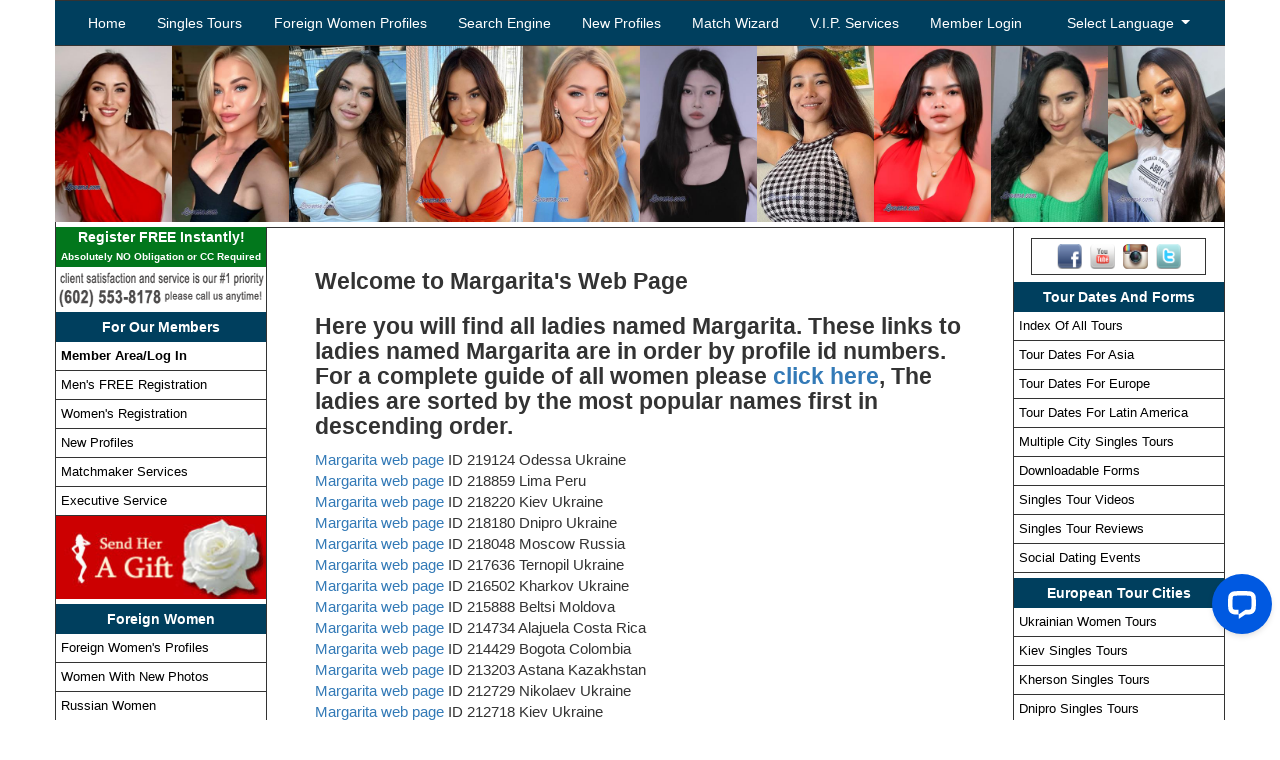

--- FILE ---
content_type: text/html
request_url: https://loveme.com/names/Margarita.htm
body_size: 25397
content:
<!DOCTYPE html>
































	


	


<!--counter-->


<!--endif -->










































<html>
<head>
<link rel="stylesheet" TYPE="text/css" href="/imagemap/st_site.css"><link rel="stylesheet" TYPE="text/css" href="/imagemap/tour-menu.css">
<TITLE>Margarita - Margarita web page</TITLE>
<META NAME="Generator" CONTENT="EditPlus">
<META NAME="Author" CONTENT="">
<META NAME="Keywords" CONTENT="Margarita, Margarita web page">
<META NAME="Description" CONTENT="<META name="description" CONTENT="Visit Margarita dating and personals web page.  Meet young beautiful Margarita.">

<!-- Google Tag Manager NGT1 -->
<script>(function(w,d,s,l,i){w[l]=w[l]||[];w[l].push({'gtm.start':
new Date().getTime(),event:'gtm.js'});var f=d.getElementsByTagName(s)[0],
j=d.createElement(s),dl=l!='dataLayer'?'&l='+l:'';j.async=true;j.src=
'https://www.googletagmanager.com/gtm.js?id='+i+dl;f.parentNode.insertBefore(j,f);
})(window,document,'script','dataLayer','GTM-KF3TJH8');</script>
<!-- End Google Tag Manager -->
</head>

<body>
<!-- Google Tag Manager (noscript) -->
<noscript><iframe src="https://www.googletagmanager.com/ns.html?id=GTM-KF3TJH8"
height="0" width="0" style="display:none;visibility:hidden"></iframe></noscript>
<!-- End Google Tag Manager (noscript) -->

<script src="https://www.loveme.com/members/scripts/lp_track.min.js"></script>


<!-- Start of LiveChat (www.livechat.com) code -->
<script>
  window.__lc = window.__lc || {};
  window.__lc.license = 11402428;
  window.__lc.integration_name = "manual_channels";
  window.__lc.product_name = "livechat";
  ;(function(n,t,c){function i(n){return e._h?e._h.apply(null,n):e._q.push(n)}var e={_q:[],_h:null,_v:"2.0",on:function(){i(["on",c.call(arguments)])},once:function(){i(["once",c.call(arguments)])},off:function(){i(["off",c.call(arguments)])},get:function(){if(!e._h)throw new Error("[LiveChatWidget] You can't use getters before load.");return i(["get",c.call(arguments)])},call:function(){i(["call",c.call(arguments)])},init:function(){var n=t.createElement("script");n.async=!0,n.type="text/javascript",n.src="https://cdn.livechatinc.com/tracking.js",t.head.appendChild(n)}};!n.__lc.asyncInit&&e.init(),n.LiveChatWidget=n.LiveChatWidget||e}(window,document,[].slice))
</script>
<noscript><a href="https://www.livechat.com/chat-with/11402428/" rel="nofollow">Chat with us</a>, powered by <a href="https://www.livechat.com/?welcome" rel="noopener nofollow" target="_blank">LiveChat</a></noscript>
<!-- End of LiveChat code -->


<!-- Boostrap structure -->
<link href="/invar/ssi-common/framework.css?version=1.4" rel="stylesheet" type="text/css">
<script src="/invar/ssi-common/jscript/jquery.min.js"></script>
<script src="/invar/ssi-common/jscript/ddaccordion.js"></script>
<script src="/invar/ssi-common/jscript/framework.min.js"></script>

<!-- end Boostrap structure -->

<!-- custom styling for the translation widget -->
<style>
  .navbar-brand, .navbar-nav>li>a{
    text-shadow:none !important;
  }
  .homepage-main-nav .navbar-nav{
    margin:0px !important;
  }
  .homepage-main-nav .navbar-default .navbar-nav li a {
    
    padding: 11px 10px;
  }
  .lang-select {
    margin-top: 5px;
  }
  .lang-select button {
    background: none;
    color: #fff;
    text-shadow: none !important;
    border: none;
    margin: auto;
    box-shadow: none;
    padding: auto;
}

  
  .lang-select button:hover{
    background-color:#ba0404;
    color:#fff;
    text-shadow:none !important;
  }

  .homepage-main-nav #navbar{
    padding: 0;
    width: 100%;
    display: flex;
  }

  .homepage-main-nav .navbar-nav {
    margin: 0px;
    display: flex;
    width: 100%;
    place-content: space-evenly;
  }

  .lang-select-menu li a{
    color:#000 !important;
    display: contents;
    margin-right:5px !important;
  }
  .lang-select-menu li:hover > a{
    color:#fff !important;
    margin-right:5px !important;
  }

  .lang-select-menu li{
    margin:5px 10px !important;
  }
  
  
  .lang-select-menu li:hover{
    margin-right:5px 10px !important;
    background-color:#ba0404;
    color:#fff;
    
  }

  .lang-select-menu .divider:hover{
    background-color: #e5e5e5;
    height: 1;
  }

  .lang-select-menu li span{
    margin-right:5px !important;
  }

  @media only screen and (max-width: 1199px){
    .homepage-main-nav .navbar-nav{
      display: block;
      max-height: 760px;
      overflow-y: scroll;
    }
    .homepage-main-nav #navbar{
      /* display: flex !important; */
      margin: 10px auto;
      border: none;
    }
  }
</style>

<!-- START OF MS CLARITY -->
<script type="text/javascript">
  (function(c,l,a,r,i,t,y){
      c[a]=c[a]||function(){(c[a].q=c[a].q||[]).push(arguments)};
      t=l.createElement(r);t.async=1;t.src="https://www.clarity.ms/tag/"+i;
      y=l.getElementsByTagName(r)[0];y.parentNode.insertBefore(t,y);
  })(window, document, "clarity", "script", "hmqkakh98m");
</script>

<script>

  $(document).ready(function(){
  $(this).scrollTop(0);
  });
</script>



  <div class="container-fluid">
      <div class="container home-wrapper">

         <div class="row homepage-header-area">
            <div class="container homepage-header-nav">

              <div class="ada-icon-link">
                <a href="/information/ada/index.html"><img class="ada-icon" src="/information/ada/handicap-icon.png" alt="Link to ADA Handicap Assistance and Information" border="0" /></a>
                <a href="#main-content"><img src="/information/ada/arrow-forward.png" alt="Disabled Skip to Main Page Content" border="0" /></a>
              </div>
              <!-- TEMPORARILY PAUSED -->

<!-- <style>
    
    .announcement-bar .row{display:flex;justify-content:center}.announcement-bar .col-11{flex:1 0 0%;width:91.6666666%}.announcement-bar .col-1{flex:0 0 auto;width:8.33333333%}.announcement-bar{background-color:#FFCA54;color:#000;padding:10px 50px;text-align:center;font-size:.9em;width:100%;box-sizing:border-box;position:sticky;top:0;z-index:9999;justify-content:space-between;align-items:center;overflow:hidden;transition:opacity 0.4s ease,max-height 0.4s ease;opacity:1;max-height:300px}#announcement-bar.closing{opacity:0;max-height:0}.announcement-bar-content .row{align-self:center}.announcement-bar-close{background:none;border:none;color:inherit;font-size:1.5em!important;cursor:pointer;padding:0;line-height:1;height:fit-content!important;width:fit-content}.announcement-bar-close:hover,.announcement-bar-close:focus{color:#ccc}@media screen and (max-width:600px){.announcement-bar-content .row p,.announcement-bar-content .row p a{display:block;line-height:1.5em;font-size:12px!important;font-weight:700}.announcement-bar-content .row p u:first-child{text-decoration:none!important}.announcement-bar-content .row p span{display:none}}
</style>
<div id="announcement-bar" class="announcement-bar">
    <div class="announcement-bar-content">
        <div class="row px-1">
            <div class="col-11 p-0">
                <p class="text-center m-0">You can join our <u>FREE International Dating Seminar in Miami, Florida</u>. <span>You may be eligible for discounts and special offers just by attending!
                    </span><a href="/information/seminar/locations/miami.html" id="reflink"
                        class="px-2 fw-bold text-black"><u>Reserve Your Seat Now!</u> >></a></p>
            </div>
            <div class="col-1 p-0">
                <button class="announcement-bar-close" aria-label="Close Announcement Bar">&times;</button>
            </div>
        </div>
    </div>
</div> -->
<script>
    // const closeButton = document.querySelector(".announcement-bar-close");
    // const announcementBar = document.getElementById("announcement-bar");
    // const key = "hideAnnouncement";
    // const duration = 24 * 60 * 60 * 1000;
    // function checkBannerVisibility(){
    //     const hideUntil = localStorage.getItem(key)
    //     const now = new Date().getTime()
    //     if(!hideUntil || now > parseInt(hideUntil)){
    //         announcementBar.style.display = "block";
    //         announcementBar.style.opacity = "1";
    //         localStorage.removeItem(key);
    //     }else{
    //         announcementBar.style.display = "none";
    //     }
    // }
    // checkBannerVisibility();
    // closeButton.addEventListener("click", function () {
    //     announcementBar.classList.add("closing");
    //     const timeExpiration = new Date().getTime() + duration;
    //     localStorage.setItem(key, timeExpiration);
    //     announcementBar.addEventListener(
    //         "transitionend",
    //         function () {
    //             announcementBar.style.display = "none";
    //         },
    //         { once: true }
    //     );
    // });
    
</script>
               <div class="container homepage-main-nav primaryBGColor">
                 <!-- Static navbar -->
                   <nav class="navbar navbar-default">
                     <div class="container-fluid">
                       <div class="navbar-header">
                         <button id="top_menu_mobile_btn" type="button" class="navbar-toggle collapsed" data-toggle="collapse" data-target="#navbar" aria-expanded="false" aria-controls="navbar">
                           <span class="sr-only">Toggle navigation</span>
                           <span class="icon-bar"></span>
                           <span class="icon-bar"></span>
                           <span class="icon-bar"></span> 
                         </button>
                       </div>
                       <div id="navbar" class="navbar-collapse collapse">
                         <ul class="nav navbar-nav">
                           <li><a href="/" class="primaryBGColor">Home</a></li>
                           <li><a href="/tour/" class="primaryBGColor">Singles Tours</a></li>
                           <li><a href="/women/women.htm" class="primaryBGColor">Foreign Women Profiles</a></li>
                           <li><a href="/women/search.htm" class="primaryBGColor">Search Engine</a></li>
                           <li><a href="/women/update.htm" class="primaryBGColor">New Profiles</a></li>
                           <li><a href="/order-form/automatchmaillist.shtml" class="primaryBGColor">Match Wizard</a></li>
                           <li><a href="/information/executive/plan.shtml" class="primaryBGColor">V.I.P. Services</a></li>
                           <li><a href="/members/login/"  TARGET="_parent" class="primaryBGColor profile-acc">Member Login</a></li>
                           <li><a href="/members/logout?cmd=logout"  TARGET="_parent" class="primaryBGColor profile-acc-logout">Logout</a></li>
                           <li>
                              <div class="dropdown lang-select">
                                <button class="btn btn-default dropdown-toggle" type="button" id="lang-select-dropdownMenu1" data-toggle="dropdown" aria-haspopup="true" aria-expanded="true">
                                  Select Language
                                </button>
                                <ul class="dropdown-menu lang-select-menu" aria-labelledby="lang-select-dropdownMenu1">
                                  <li><span><img src="/invar/upcoming/img/usa.gif" alt="English Language" width="20" height="16"></span><a href="https://loveme.com/">English</a></li>
                                  <li role="separator" class="divider"></li>
                                  <li><span><img src="/invar/upcoming/img/germany.png" alt="German Language" width="20" height="20"></span><a href="https://loveme.eu/">German</a></li>
                                  <li role="separator" class="divider"></li>
                                  <li><span><img src="/invar/upcoming/img/spain.png" alt="Spanish Language" width="20" height="20"></span><a href="https://loveme.es/">Spain</a></li>
                                  <li role="separator" class="divider"></li>
                                  <li><span><img src="/invar/upcoming/img/france.png" alt="French Language" width="20" height="20"></span><a href="https://fr.loveme.com/">French</a></li>
                                  <li role="separator" class="divider"></li>
                                  <li><span><img src="/invar/upcoming/img/italy.png" alt="Italian Language" width="20" height="20"></span><a href="https://it.loveme.com/">Italian</a></li>
                                  <li role="separator" class="divider"></li>
                                  <li><span><img src="/invar/upcoming/img/portugal.png" alt="Portuguese Language" width="20" height="20"></span><a href="https://pt.loveme.com/">Portuguese</a></li>
                                  <li role="separator" class="divider"></li>
                                  <li><span><img src="/invar/upcoming/img/netherland.png" alt="Dutch Language" width="20" height="16"></span><a href="https://nl.loveme.com/">Dutch</a></li>
                                  <li role="separator" class="divider"></li>
                                  <li><span><img src="/invar/upcoming/img/japan.png" alt="Japanese Language" width="22" height="20"></span><a href="https://jp.loveme.com/">Japanese</a></li>
                                  <li role="separator" class="divider"></li>
                                  <li><span><img src="/invar/upcoming/img/china.png" alt="Chinese Language" width="20" height="20"></span><a href="https://cn.loveme.com/">Chinese</a></li>
                                  
                                </ul>
                              </div>
                           </li>
                         </ul>
                       </div><!--/.nav-collapse -->
                     </div><!--/.container-fluid -->
                   </nav>
                </div>
            </div>
         </div>

              <style>
        .homepage-main-nav .navbar-default .navbar-nav li a::after {
            display: inline-block;
            bottom: 0;
        }
        .homepage-main-nav .navbar-default .navbar-nav li a:hover::after {
            width: 0;
        }
        .dropdown-toggle::after {
            display: inline-block;
            width: 0;
            height: 0;
            margin-left: .255em;
            vertical-align: .255em;
            content: "";
            border-top: .3em solid;
            border-right: .3em solid transparent;
            border-bottom: 0;
            border-left: .3em solid transparent;
        }
        .my_mail_count {
            background-color: red;
        }
        .dropdown-menu a.dropdown-item {
            padding-left: 25px;
            border: none;
        }
        .dropdown-item{
            padding-left: 35px;
        }

    </style>

    <script>
        function getCookieValue(name) {
            let cookies = document.cookie.split('; ');
            for (let i = 0; i < cookies.length; i++) {
                let cookie = cookies[i];
                let parts = cookie.split('=');
                if (parts[0] === name) {
                    return parts[1];
                }
            }
            return null; // Возвращает null, если cookie с указанным именем не найдено }
        }

        function isElementVisible(element) {
            if (!element) {
                return false;
            }
            // Check stiles elements
            let style = window.getComputedStyle(element);
            if (style.display === 'none' || style.visibility === 'hidden' || style.opacity === '0') {
                return false;
            }
            // Checking the position of an element relative to the viewport
            let rect = element.getBoundingClientRect();
            if (rect.bottom < 0 || rect.right < 0 || rect.top > window.innerHeight || rect.left > window.innerWidth) {
                return false;
            }
            return true;
        }

        function update_new_mail_count(){
            let elements = document.querySelectorAll('.my_mail_count');
            if (document.cookie.indexOf("udata") > 0 ) {

                // get mail count
                key = Math.floor(Math.random() * 100000000);
                let xhr = new XMLHttpRequest();
                let url = "/members/remote/?request=update_counters&_=" + key;
                xhr.open("GET", url);
                xhr.send();
                xhr.onload = () => {
                    if (xhr.status === 200) {
                        let response = JSON.parse(xhr.response);
                        if (response.result	=== "success" && response.counter > 0) {
                            elements.forEach(function(element) {
                                element.innerHTML = response.counter;
                            })
                        } else {
                            elements.forEach(function(element) {
                                element.innerHTML = "";
                            })
                        }
                    }
                };
            } else {
                elements.forEach(function(element) {
                    element.innerHTML = "";
                })
            }
        }

        // dropdown side menu
        function window_resize() {
            if (isElementVisible(top_menu_mobile_btn)) {
                if (navbar.innerHTML !== top_menu_mobile.innerHTML) {
                    navbar.innerHTML = top_menu_mobile.innerHTML;
                }
            } else {
                if (navbar.innerHTML !== top_menu_desktop.innerHTML) {
                    navbar.innerHTML = top_menu_desktop.innerHTML;
                }
            }
        }
    </script>

    <section id="top_menu_desktop" style="display: none">
        <!--place to old desktop menu-->
    </section>

    <section id="top_menu_mobile" style="display: none" >
        <ul class="nav navbar-nav">
            <li class="nav-item"><a class="nav-link" href="/">Home</a></li>
            <li class="nav-item dropdown">
                <a class="nav-link dropdown-toggle" href="#" id="mailbox_dropdown" role="button" data-toggle="dropdown" aria-haspopup="true" aria-expanded="false">My Mail <span class="my_mail_count badge badge-danger"></span></a>
                <div class="dropdown-menu" aria-labelledby="mailbox_dropdown" style="width: 100%; position: inherit; background-color: transparent;">
                    <a class="dropdown-item" href="/members/member_addfunds" style="padding-left: 30px">Add funds</a>
                    <a class="dropdown-item" href="/members/send" style="padding-left: 30px">Compose New Letter</a>
                    <a class="dropdown-item" href="/members/mailbox?folder=received" style="padding-left: 30px">My Inbox <span class="my_mail_count badge badge-danger"></span></a>
                    <a class="dropdown-item" href="/members/mailbox?folder=drafts&paid=off" style="padding-left: 30px">Ready To Send</a>
                    <a class="dropdown-item" href="/members/mailbox?folder=sent" style="padding-left: 30px">Send Messages</a>
                    <a class="dropdown-item" href="/members/mailbox?folder=drafts" style="padding-left: 30px">Drafts</a>
                    <a class="dropdown-item" href="/members/mailbox?folder=trash" style="padding-left: 30px">Trash</a>
                    <a class="dropdown-item" href="/members/blocked_women" style="padding-left: 30px">Blocked Profiles</a>
                </div>
            </li>
            <li class="nav-item"><a class="nav-link" href="/members/women_hotlist">My Hotlist</a></li>
            <li class="nav-item dropdown">
                <a class="nav-link dropdown-toggle" href="#" id="preferences_dropdown" role="button" data-toggle="dropdown" aria-haspopup="true" aria-expanded="false">My Preferences</a>
                <div class="dropdown-menu" aria-labelledby="preferences_dropdown" style="width: 100%; position: inherit; background-color: transparent;">
                    <a class="dropdown-item" href="/members/member_details" style="padding-left: 30px">My Info</a>
                    <a class="dropdown-item" href="/members/member_profile" style="padding-left: 30px">My Profile</a>
                    <a class="dropdown-item" href="/members/member_photos" style="padding-left: 30px">Photo album</a>
                    <a class="dropdown-item" href="/members/crim" style="padding-left: 30px">Personal Background Form</a>
                    <a class="dropdown-item" href="/members/member_password" style="padding-left: 30px">Change Password</a>
                    <a class="dropdown-item" href="/members/member_balance" style="padding-left: 30px">Balance history</a>
                    <a class="dropdown-item" href="/members/member_addfunds" style="padding-left: 30px">Add funds</a>
                </div>
            </li>
            <li class="nav-item"><a class="nav-link" href="/tour">Single Tours</a></li>
            <li class="nav-item"><a class="nav-link" href="/women/women.htm">Foreign Women Profiles</a></li>
            <li class="nav-item"><a class="nav-link" href="/women/search.htm">Search Engine</a></li>
            <li class="nav-item"><a class="nav-link" href="/women/update.htm">New Profiles</a></li>
            <li class="nav-item"><a class="nav-link" href="/information/executive/plan.shtml">V.I.P Services</a></li>
            <li class="nav-item"><a class="nav-link primaryBGColor profile-acc" href="/members/login/"  TARGET="_parent">Member Login</a></li>
            <li class="nav-item"><a class="nav-link primaryBGColor profile-acc-logout" href="/members/logout?cmd=logout"  TARGET="_parent">Member Logout</a></li>
            <li class="nav-item dropdown">
                <a class="nav-link dropdown-toggle" href="#" id="lang-select-dropdownMenu1" role="button" data-toggle="dropdown" aria-haspopup="true" aria-expanded="false">Select Language</a>
                <div class="dropdown-menu" aria-labelledby="mailbox_dropdown" style="width: 100%; position: inherit; background-color: transparent; ">
                    <a href="https://loveme.com/" class="dropdown-item" style="padding-left: 20px"><span style="margin-right:10px"><img src="/invar/upcoming/img/usa.gif" alt="English Language" width="20" height="16"></span>English</a>
                    <a href="https://loveme.eu/" class="dropdown-item" style="padding-left: 20px"><span style="margin-right:10px"><img src="/invar/upcoming/img/germany.png" alt="German Language" width="20" height="20"></span>German</a>
                    <a href="https://loveme.es/" class="dropdown-item" style="padding-left: 20px"><span style="margin-right:10px"><img src="/invar/upcoming/img/spain.png" alt="Spanish Language" width="20" height="20"></span>Spain</a>
                    <a href="https://fr.loveme.com/" class="dropdown-item" style="padding-left: 20px"><span style="margin-right:10px"><img src="/invar/upcoming/img/france.png" alt="French Language" width="20" height="20"></span>French</a>
                    <a href="https://it.loveme.com/" class="dropdown-item" style="padding-left: 20px"><span style="margin-right:10px"><img src="/invar/upcoming/img/italy.png" alt="Italian Language" width="20" height="20"></span>Italian</a>
                    <a href="https://pt.loveme.com/" class="dropdown-item" style="padding-left: 20px"><span style="margin-right:10px"><img src="/invar/upcoming/img/portugal.png" alt="Portuguese Language" width="20" height="20"></span>Portuguese</a>
                    <a href="https://nl.loveme.com/" class="dropdown-item" style="padding-left: 20px"><span style="margin-right:10px"><img src="/invar/upcoming/img/netherland.png" alt="Dutch Language" width="20" height="16"></span>Dutch</a>
                    <a href="https://jp.loveme.com/" class="dropdown-item" style="padding-left: 20px"><span style="margin-right:10px"><img src="/invar/upcoming/img/japan.png" alt="Japanese Language" width="22" height="20"></span>Japanese</a>
                    <a href="https://cn.loveme.com/" class="dropdown-item" style="padding-left: 20px"><span style="margin-right:10px"><img src="/invar/upcoming/img/china.png" alt="Chinese Language" width="20" height="20"></span>Chinese</a>
                </a>
            </li>
            <!-- <li class="nav-item">
                <div class="dropdown lang-select">
                <button class="btn btn-default dropdown-toggle" type="button" id="lang-select-dropdownMenu1" data-toggle="dropdown" aria-haspopup="true" aria-expanded="true">
                    Select Language
                </button>
                <ul class="dropdown-menu lang-select-menu" aria-labelledby="lang-select-dropdownMenu1">
                    <li class="nav-item"><span><img src="/invar/upcoming/img/usa.gif" alt="English Language" width="20" height="16"></span><a href="https://loveme.com/">English</a></li>
                    <li role="separator" class="divider"></li>
                    <li class="nav-item"><span><img src="/invar/upcoming/img/germany.png" alt="German Language" width="20" height="20"></span><a href="https://loveme.eu/">German</a></li>
                    <li role="separator" class="divider"></li>
                    <li class="nav-item"><span><img src="/invar/upcoming/img/spain.png" alt="Spanish Language" width="20" height="20"></span><a href="https://loveme.es/">Spain</a></li>
                    <li role="separator" class="divider"></li>
                    <li class="nav-item"><span><img src="/invar/upcoming/img/france.png" alt="French Language" width="20" height="20"></span><a href="https://fr.loveme.com/">French</a></li>
                    <li role="separator" class="divider"></li>
                    <li class="nav-item"><span><img src="/invar/upcoming/img/italy.png" alt="Italian Language" width="20" height="20"></span><a href="https://it.loveme.com/">Italian</a></li>
                    <li role="separator" class="divider"></li>
                    <li class="nav-item"><span><img src="/invar/upcoming/img/portugal.png" alt="Portuguese Language" width="20" height="20"></span><a href="https://pt.loveme.com/">Portuguese</a></li>
                    <li role="separator" class="divider"></li>
                    <li class="nav-item"><span><img src="/invar/upcoming/img/netherland.png" alt="Dutch Language" width="20" height="16"></span><a href="https://nl.loveme.com/">Dutch</a></li>
                    <li role="separator" class="divider"></li>
                    <li class="nav-item"><span><img src="/invar/upcoming/img/japan.png" alt="Japanese Language" width="22" height="20"></span><a href="https://jp.loveme.com/">Japanese</a></li>
                    <li role="separator" class="divider"></li>
                    <li class="nav-item"><span><img src="/invar/upcoming/img/china.png" alt="Chinese Language" width="20" height="20"></span><a href="https://cn.loveme.com/">Chinese</a></li>
                    
                </ul>
                </div>
            </li> -->
        </ul>
    </section>

<script>
    // init visible menu
    let top_menu_mobile_btn = document.getElementById('top_menu_mobile_btn');
    let top_menu_desktop = document.getElementById('top_menu_desktop');
    let top_menu_mobile = document.getElementById('top_menu_mobile');
    let navbar = document.getElementById('navbar');

    if (top_menu_mobile_btn !== undefined && top_menu_desktop !== undefined && top_menu_mobile !== undefined && navbar !== undefined) {
        // save old desktop menu
        top_menu_desktop.innerHTML = navbar.innerHTML;

        // start menu rotator
        //if (getCookieValue("_USR[logins_email]") === 'od130373ppa%40ukr.net' || getCookieValue("_USR[logins_email]") === 'dontes2007%40ukr.net') {
            window_resize();
            update_new_mail_count();
            window.addEventListener('resize', function () {
                window_resize()
            });
        //}
    }

    $(document).ready(function() {

        //IF the visitor is logged-in and page is not woman profile, then show logout button and remove fixed bottom button.
        //ELSE hide logout button.

        if (document.cookie.indexOf("udata") > 0 ) {
            $( ".profile-acc-logout" ).show();
            $( ".profile-acc" ).hide();

            if (!isElementVisible(document.querySelector('.womens-profile-content-area'))) { // if is not a woman profile page
                $( ".mobile-fixed-buttons" ).hide();
            }
        } else {
            $( ".profile-acc-logout" ).hide();
            $( ".profile-acc" ).show();

        }

        $('#mobile-closeBtn').on('click', function(e) {
            $('.mobile-fixed-buttons').remove();
        });

    });

</script>


         <!-- mobile video section -->

         <div class="mobile-video-section">
            <p>Find Your Beautiful Future Bride Abroad<span>See who may be interested in you for FREE!</span></p>

            <a href="//www.youtube.com/watch?v=VNq6j_grrTw" data-lity><img src="/loveme-main-video.jpg" border="0" alt="Loveme Main Video" class="img-responsive center-block" /></a>

            <h4>Watch Our Exciting Intro Video Above</h4>

         </div>

         <div class="mobile-fixed-buttons">
          <span id="mobile-closeBtn">x</span>
            <a href="#" data-toggle="modal" data-target=".loveme-modal">Register FREE</a>
            <a href="/members/login?_RETURN=https%3A%2F%2Fwww.loveme.com%2Fmembers%2F">Login</a>
          </div>

          <script>
            $(document).ready(function() {
          
              //IF the visitor is logged-in, then show logout button and remove fixed bottom button.
              //ELSE hide logout button.
              if (document.cookie.indexOf("udata") > 0 ) { 
                $( ".profile-acc-logout" ).show();
                $( ".profile-acc" ).hide();
                $( ".mobile-fixed-buttons" ).hide();
              } else {
                $( ".profile-acc-logout" ).hide();
                $( ".profile-acc" ).show();

              }

                $('#mobile-closeBtn').on('click', function(e) {
                    $('.mobile-fixed-buttons').remove();
                });
          
          
            });
          
          </script>

         <!-- end mobile video section -->
         

         <div class="row homepage-banner-area2">
            <div class="img-zoom2 homepage-img-rotator-area-new">
              <ul class="list-inline">
                	<li><a href="/mp/info54.htm" class="update-link"><img src="/mp/p54-1.jpg" title="Single Ukraine Women" alt="Date Single Ukraine Women for Marriage"></a></li>
	<li><a href="/mp/info60.htm" class="update-link"><img src="/mp/p60-1.jpg" title="Single Ukraine Women" alt="Date Single Ukraine Women for Marriage"></a></li>
	<li><a href="/mp/info51.htm" class="update-link"><img src="/mp/p51-1.jpg" title="Single Ukraine Women" alt="Date Single Ukraine Women for Marriage"></a></li>
	<li><a href="/mp/info42.htm" class="update-link"><img src="/mp/p42-1.jpg" title="Single Ukraine Women" alt="Date Single Ukraine Women for Marriage"></a></li>
	<li><a href="/mp/info57.htm" class="update-link"><img src="/mp/p57-1.jpg" title="Single Ukraine Women" alt="Date Single Ukraine Women for Marriage"></a></li>

                
                	<li><a href="/mp/info72.htm" class="update-link"><img src="/mp/p72-1.jpg" title="Single Asian Women" alt="Date Single Asian Women for Marriage"></a></li>
	<li><a href="/mp/info64.htm" class="update-link"><img src="/mp/p64-1.jpg" title="Single Asian Women" alt="Date Single Asian Women for Marriage"></a></li>

                	<li><a href="/mp/info652.htm" class="update-link"><img src="/mp/p652-1.jpg" title="Single Philippine Women" alt="Date Single Philippine Women for Marriage"></a></li>

                
                	<li><a href="/mp/info94.htm" class="update-link"><img src="/mp/p94-1.jpg" title="Single Latin Women" alt="Date Single Latin Women for Marriage"></a></li>
	<li><a href="/mp/info95.htm" class="update-link"><img src="/mp/p95-1.jpg" title="Single Latin Women" alt="Date Single Latin Women for Marriage"></a></li>

              </ul>
            </div>
         </div>

         <div class="row mobile-women-links">
            <ul class="list-inline">
              <li><a href="/women/ukraine/ukraine-women.htm">European Ladies</a></li>
              <li><a href="/mp/asian-women.htm">Asian Ladies</a></li>
              <li><a href="/mp/latin-women.htm">Latina Ladies</a></li>
            </ul>
         </div>

         <div class="homepage-main-content-area home-content-flex">
            <div class="col-lg-2 homepage-left-sidebar home-content-flexbox1">

                  <div class="homepage-area-register-btn">
                    <a href="#" data-toggle="modal" data-target=".loveme-modal">Register FREE Instantly! <span>Absolutely NO Obligation or CC Required</span></a>
                  </div>
                  <div align="center" style="margin:0; padding:0">
                   <img src="/invar/ssi-common/contact/contact-number1.png" alt="Contact Number" class="img-responsive">
                  </div>



                  <!-- Mobile Sidebar Area -->
                  <div class="mobile-sidebar-area">



                    <div class="panel-group mobile-sidebar-panel">
                      <div class="panel panel-default">
                        <div class="panel-heading">
                          <h4 class="panel-title">
                            Show Main Menu
                            <a data-toggle="collapse" href="#sidebar-collapse">
                            <img src="/imagemap/sidebar-collapse-icon.png" alt="sidebar collapse icon" />
                            </a>
                          </h4>
                        </div>
                        <div id="sidebar-collapse" class="panel-collapse collapse">
                          <div class="panel-body">
                            
                            <div class="technology primaryBGColor">For Our Members</div>
                              <div class="thelanguage">
                                <ul>
                                   <li><a href="/invar/services/member/" title="Login"><strong>Member Area/Log In</strong></a></li>
                                   <li><a href="/invar/services/sign.php?" alt="Men's FREE Registration" title="FREE Registration for Men">Men's FREE Registration</a></li>
                                   <li><a href="/registration/onlineform_eng.shtml" alt="Women's FREE Registration" title="FREE Registration for women">Women's Registration</a></li>
                                   <li><a href="/women/update.htm" alt="New Profiles" title="New women's profiles">New Profiles</a></li>
                                   <li><a href="/information/matchmaker-services.html" alt="Matchmaker Services" title="Looking for that PERFECT match? Try our amazing Matchmaker Services">Matchmaker Services</a> </li>
                                   <li><a href="/information/executive/plan.shtml" alt="Executive Service" title="Our Executive Service is for men who desire extensive personalized service.">Executive Service</a></li>
                                   <li class="mobile-gift-link"><a title="Send her roses, candy, and other delights" href="/gifts/"><img src="/gifts/img/normal-gift.jpg" alt="Gift Services"/></a></li>
                                </ul>
                              </div>


                              <div class="technology primaryBGColor">Foreign Women</div>
                              <div class="thelanguage">
                                <ul>
                                    <li><a href="/women/women.htm" alt="Foreign Women's Profiles" title="Beautiful women - see our Foreign Women's Profiles">Foreign Women's Profiles</a></li>
                                    <li><a href="/women/idsearch.shtml" alt="earch by ID" title="Search by ID">Search by ID</a></li>
                                    <li><a href="/women/newphotos.htm" alt="Women With New Photos" title="Our newest photos of beautiful women">Women With New Photos</a></li>
                                    <li><a href="/women/russian/russian-women.htm" alt="Russian Women" title="Beautiful Women From Russia">Russian Women</a></li>
                                    <li><a href="/women/ukraine/ukraine-women.htm" alt="Ukrainian Women" title="Women from the Ukraine">Ukrainian Women</a></li>
                                    <li><a href="/women/germany/german-women.htm" alt="Ukrainian Women" title="Women from the Ukraine">Women in Germany</a></li>
                                    <li><a href="/women/poland/poland-women.htm" alt="Ukrainian Women" title="Women from the Ukraine">Women in Poland</a></li>
                                    <li><a href="/mp/latin-women.htm" alt="Latina Women" title="Beautiful women from latin america">Latina Women</a></li>
                                    <li><a href="/mp/asian-women.htm" alt="Asian Women" title="Women from China Thailand the Philippines and more">Asian Women</a></li>
                                    <li><a href="/women/chinese/chinese-women.htm" alt="Chinese women" title="Beautiful women from China">Chinese women</a></li>
                                    <li><a href="/women/colombian/colombian-women.htm" alt="Colombian Women" title="Our Colombian women are always mens favorites">Colombian Women</a></li>
                                    <li><a href="/women/philippines/philippines-women.htm" alt="Filipino Women" title="Filipino Women from Cebu and more">Filipino Women</a></li>

                                    <li><a href="/women/thailand/thailand-women.htm" alt="Thai Women" title="Thailan Women">Thai Women</a></li>
                                    <li><a href="/women/vietnamese-women/vietnamese-women.htm" alt="Vietnamese Women" title="Vietnamese Women and More">Vietnamese Women</a></li>


                                    <li><a href="/mp/video.htm" alt="Women With Videos" title="Videos of beautiful women">Women With Videos</a></li>
                                    <li><a href="/women/sexy-women/sexy-women.htm" alt="Top 1000 Sexy Women" title="Our Top 1000 Sexy Women">Top 1000 Sexy Women</a></li>
                                    <li><a href="/women/search.htm" alt="Search Engine Of Women" title="If you need the easiest way to search for sexy women - here it is">Advance Search for Women</a></li>
                                  </ul>
                              </div>


                              <div class="technology primaryBGColor">Search</div>
                              <div class="thelanguage">
                                <ul>
                                  <li><a href="/information/mobi/search-advanced.html">Advanced Search</a></li>
                                  <li><a href="/information/mobi/search-quick.html">Quick Search</a></li>
                                  <li><a href="/information/mobi/search-id.html">Search by ID</a></li>
                                  <li><a href="/women/update.htm">New Women</a></li>
                                  <li><a href="/information/mobi/search-match-wizard.html">Match Wizard</a></li>
                                </ul>
                              </div>



                              <div class="technology primaryBGColor">Singles Tours and Travel</div>
                              <div class="thelanguage">
                                <ul>
                                  <li><a href="/tour/" alt="Index Of All Tours" title="Index Of All Tours - One page - links to all Singles Tours and Club Tours">Index Of All Tours</a></li>
                                  <li><a href="/tour/order/asian-tour-order.shtml" alt="Asian Singles Tour Dates" title="Asian Singles Tour Dates to Cebu Davao Philippines Shenzhen China Bangkok Thailand and more">Tour Dates For Asia</a></li>
                                  <li><a href="/tour/order/order.shtml" alt="European Singles Tour Dates" title="European Singles Tour Dates for Kiev Odessa Poltava Kherson Kharkov and more">Tour Dates For Europe</a></li>
                                  <li><a href="/tour/order/latin-tour-order.shtml" alt="Latin Singles Tour Dates" title="Latin Singles Tour Dates to Medellin Cartagena Colombia Lima Peru Costa Rica and more">Tour Dates For Latin America</a></li> 
                                  <li><a href="/tour/dual.shtml" alt="Multiple City Singles Tours" title="Multiple City Singles Tours - can't decide which city to attend? No problem! Now you can experience two, three, or even four of these magical cities and the beautiful foreign women who inhabit them, all during the same tour!">Multiple City Singles Tours</a></li>
                                  <li><a href="/information/tourforms/ " alt="Downloadable Forms" title="Downloadable Forms per your conversation with your tour coordinator">Downloadable Forms</a></li>
                                  <li><a href="/tour/photos/" alt="Tour Photos">Tour Photos</a></li>
                                  <li><a href="/media/library/videos.html" alt="Singles Tour Videos" title="Want to know about our tours? Take it from our members with their Singles Tour Videos">Singles Tour Videos</a></li>
                                  <li><a href="/tour/reviews.html" alt="Singles Tour Reviews" title="Want to know about our tours? Take it from our members with their Singles Tour Reviews">Singles Tour Reviews</a></li>
                                  <li><a href="/tour/international-dating-socials/index.html" alt="What Is International Dating Socials?" title="What Is International Dating Socials? - one of the many ways we assist you in finding that special single foreign woman is to sponsor three large social gatherings, attended by hundreds of attractive, intelligent, and very eligible women from the tour area">Social Dating Events</a></li>
                                </ul>
                              </div>


                              


                              


                                <div class="technology primaryBGColor">Tools To Help You</div>
                                  <div class="thelanguage">
                                    <ul>
                                      <li><a href="/information/seminar/seminar.htm" alt="Upcoming Free Dating Seminars" title="Upcoming Dating Seminars">Upcoming Free Dating Seminars</a></li>
                                     <li><a href="/phone_translation/" alt="Translation Services" title="Communicate with foreign women using russian ukrainian interpreter or other foreign language interpreter phone interpreter">Phone/Video Call Her</a></li>
                                      <!-- <li><a href="/information/translation/new_trans.shtml" alt="Electronic Translators" title="Four high quality pocket translators for our members">Electronic Translators</a></li> -->
                                      <li><a href="/email/" alt="Express Mail" title="Contact beautiful women by Express Mail">Express Mail</a></li>
                                      <li><a href="/information/prg2b9.shtml" alt="Letter Writing Tips" title="Letter Writing Tips for our members">Letter Writing Tips</a></li>
                                      <li><a href="/information/prgb10.shtml" alt="Some Good Advice" title="We have been doing this for decades, so here is Some Good Advice">Some Good Advice</a></li>
                                      <li><a href="/contact/match_request.html" alt="Auto Updates" title="Auto Updates allow our members to receive weekly updates based on their own criteria">Auto Updates</a></li>
                                    </ul>
                                  </div>




                                <div class="technology primaryBGColor">About Our Service</div>
                                  <div class="thelanguage">
                                    <ul>
                                      <li><a href="/information/afa.html" alt="About AFA" title="Everything you want to know about AFA">About AFA</a></li>
                                      <li><a href="/information/how-to-meet-women.html" alt="How to meet women for dating and marraige" title="Meet women for dating and marraige">Meet
                                            Women For Dating &amp; Marriage</a></li>
                                      <li><a href="/information/how-to-correspond-with-women.html" alt="How to correspond with women using our service" title="Correspond with women using our service">How To Correspond With Women Using Our Service</a></li>
                                      <li><a href="/invar/services/terms.php?des=1" alt="Terms & Conditions" title="Terms & Conditions for using our service">Terms &amp; Conditions</a></li>
                                      <li><a href="/commitment-to-excellence.html" alt="Commitment To Excellence" title="Read about The AFA Commitment To Excellence">Commitment To Excellence</a></li> 
                                      <li><a href="/information/privacy.shtml" alt="Privacy Policy" title="The AFA Privacy Policy">Privacy Policy</a></li>
                                      <li><a href="/information/media.shtml" alt="What The Media Says About AFA" title="All the great things The Media Says about AFA">What The Media Says</a></li>
                                      <li><a href="/information/faq.shtml" alt="Service FAQs" title="The FAQs and nothing but the FAQs about A Foreign Affair">Service FAQs</a></li>
                                      <li><a href="/information/b-board.shtml" alt="Service Testimonials" title="Very insightful testimonials from our members - worth your time">Service Testimonials</a></li>
                                      <li><a href="/information/interview/index.htm" alt="Member Interviews" title="Watch interviews with some of our members">Member Interviews</a></li>
                                      <li><a href="/information/survey.shtml" alt="Customer Service Survey" title="Take our Customer Service Survey">Customer Service Survey</a></li>
                                    </ul>
                                  </div>


                                <div class="technology primaryBGColor">Miscellaneous</div>
                                  <div class="thelanguage">
                                    <ul>
                                      <li><a href="/dating-coach/index.htm" alt="Top Dating Coach" title="Need to improve your dating skills? Visit our Top Dating Coach">Top Dating Coach</a></li>
                                      <!--<li><a href="/afadvd" alt="Tour DVD" title="Take a look at our Tour DVD - you will not be disappointed">Tour DVD</a></li>--> 
                                      <li><a href="/information/MTV/MTV-Sex-2K.html" alt="MTV Features" title="MTV Featured AFA in 2003 - Here is the video">MTV Features</a></li>
                                      <li><a href="/women/engaged.htm" alt="Most Recent Engagements" title="Our service really does bring people together - see for yourself with our Most Recent Engagements">Most Recent Engagements</a></li>
                                      <li><a href="/information/interracial/interracial.htm" alt="Interracial Dating Issues" title="Dating issues can vary from country to country - read about Interracial Dating Issues">Interracial Dating Issues</a></li> 
                                      <li><a href="/tour/dream-tours.html" alt="Dream Tours" title="All our tours are great - but then there are our Dream Tours! WOW!">Dream Tours</a></li> 
                                      <!-- <li><a href="/50th-show/index.html" alt="50th Show Pics" title="Great pictures from our landmark 50th show">50th Show Pics</a></li>  -->
                                      <li><a href="/information/winfreetour/win.shtml" alt="Win FREE Tour" title="Yes you really can win a free tour - here is how">Win FREE Tour</a></li> 
                                    </ul>
                                  </div>


                                <div class="technology primaryBGColor">Foreign City Apartments</div>
                                  <div class="thelanguage">
                                    <ul>
                                      <li><a href="/apartment/petersburg-apartments/" alt="St Petersburg Apartments" title="Take a look at our St Petersburg Apartments">St Petersburg Apartments</a></li> 
                                      <li><a href="/apartment/kiev-apartments/" alt="Kiev Apartments" title="See our Kiev Apartments">Kiev Apartments</a></li> 
                                      <li><a href="/apartment/odessa-apartments/" alt="Odessa Apartments" title="Here are our apartments in Odessa">Odessa Apartments</a></li> 
                                      <!-- <li><a href="/apartment/lugansk-apartments/" alt="Lugansk Apartments" title="Need a place to stay in Lugansk? Here it is!">Lugansk Apartments</a></li> -->
                                      <li><a href="/apartment/cartagena-apartments/" alt="Cartagena Apartments" title="Cartagena Apartments are a great stay">Cartagena Apartments</a></li> 
                                      <li><a href="/apartment/medellin-apartments/" alt="Medellin Apartments" title="Here are our apartments in Medellin Colombia">Medellin Apartments</a></li> 
                                    </ul>
                                  </div>


                                <div class="technology primaryBGColor">Special Tour Events</div>
                                  <div class="thelanguage">
                                    <div class="homepage-left-sidebar-special-tours">
                                      <a alt="Ukraine Ski Trip" title="Our Ukrainian Ski Trip is a great time"  href="/skiing/skiing.html"><img src="/img/events/special-tour-events-skiing.jpg" alt="Event Image Ski Trip" /></a>
                                      <a alt="Miss Colombia Tour" title="What can be better than partying in Cartagena and enjoying the Miss Colombia Tour?"  href="/tour/cartagena/Miss-Colombia-tour.htm"><img src="/img/events/special-tour-events-miss-colombia.jpg" alt="Event Image Miss Colombia" /></a>
                                      <a alt="Scuba Diving Tour" title="Scuba Diving by day and than partying with hundreds of beautiful women by night in the Philippines"  href="/scuba-diving/scuba-diving.html"><img src="/img/events/special-tour-events-scuba-diving.jpg" alt="Event Image Scuba Diving" /></a>
                                    </div>
                                  </div>



                          </div>
                          
                        </div>
                      </div>
                    </div>


                    



                  </div>

                  <!-- End Mobile Sidebar Area -->



                 <div class="homepage-sidebar-area desktop-sidebar">
                    <p>For Our Members</p>
                    <ul>
                       <li><a href="/invar/services/member/" title="Login"><strong>Member Area/Log In</strong></a></li>
                       <li><a href="/invar/services/sign.php?" alt="Men's FREE Registration" title="FREE Registration for Men">Men's FREE Registration</a></li>
                       <li><a href="/registration/onlineform_eng.shtml" alt="Women's FREE Registration" title="FREE Registration for women">Women's Registration</a></li>
                       <li><a href="/women/update.htm" alt="New Profiles" title="New women's profiles">New Profiles</a></li>
                       <li><a href="/information/matchmaker-services.html" alt="Matchmaker Services" title="Looking for that PERFECT match? Try our amazing Matchmaker Services">Matchmaker Services</a> </li>
                       <li><a href="/information/executive/plan.shtml" alt="Executive Service" title="Our Executive Service is for men who desire extensive personalized service.">Executive Service</a></li>
                    </ul>
                 </div>

                 <div class="homepage-send-gift desktop-sidebar">
                   <!--
            <a alt="Gift Services" title="Cherish Her on  Valentines Day with flowers and candies to other loving gifts that will warm her heart"  href="/gifts/"><img src="/gifts/img/vday-icon-1280.jpg"/></a>
            <a alt="Gift Services" title="Deck the Halls with plenty of roses, candy, and other delights to show your love"  href="/gifts/"><img src="/gifts/img/banner-christmas-4.gif"/></a>
            <a alt="Gift Services" title="Celebrate International Womens Day with flowers and candies to honor your special woman"  href="/gifts/"><img src="/gifts/img/womensday-icon-1210.jpg" alt="Left sidebar Image Image" /></a>
            <a  title="Easter Season is upon Us so spread the gift of love and appreciation with gifts and chocolate"  href="/gifts/"><img src="/gifts/img/easter-mini-banner-2.gif" alt="Gift Services"/></a>
             -->
            <a  title="Send her roses, candy, and other delights"  href="/gifts/"><img src="/gifts/img/normal-gift.jpg" alt="Gift Services"/></a>
                 </div>

                 <div class="homepage-sidebar-area desktop-sidebar">
                    <p>Foreign Women</p>
                    <ul>
                      <li><a href="/women/women.htm" alt="Foreign Women's Profiles" title="Beautiful women - see our Foreign Women's Profiles">Foreign Women's Profiles</a></li>
                      <li><a href="/women/newphotos.htm" alt="Women With New Photos" title="Our newest photos of beautiful women">Women With New Photos</a></li>
                      <li><a href="/women/russian/russian-women.htm" alt="Russian Women" title="Beautiful Women From Russia">Russian Women</a></li>
                      <li><a href="/women/ukraine/ukraine-women.htm" alt="Ukrainian Women" title="Women from the Ukraine">Ukrainian Women</a></li>
                      <li><a href="/women/germany/german-women.htm" alt="Ukrainian Women" title="Women from the Ukraine">Women in Germany</a></li>
                      <li><a href="/women/poland/poland-women.htm" alt="Ukrainian Women" title="Women from the Ukraine">Women in Poland</a></li>
                      <li><a href="/mp/latin-women.htm" alt="Latina Women" title="Beautiful women from latin america">Latina Women</a></li>
                      <li><a href="/mp/asian-women.htm" alt="Asian Women" title="Women from China Thailand the Philippines and more">Asian Women</a></li>
                      <li><a href="/women/chinese/chinese-women.htm" alt="Chinese women" title="Beautiful women from China">Chinese women</a></li>
                      <li><a href="/women/colombian/colombian-women.htm" alt="Colombian Women" title="Our Colombian women are always mens favorites">Colombian Women</a></li>
                      <li><a href="/women/philippines/philippines-women.htm" alt="Filipino Women" title="Filipino Women from Cebu and more">Filipino Women</a></li>

                      <li><a href="/women/thailand/thailand-women.htm" alt="Thai Women" title="Thailan Women">Thai Women</a></li>
                      <li><a href="/women/vietnamese-women/vietnamese-women.htm" alt="Vietnamese Women" title="Vietnamese Women and More">Vietnamese Women</a></li>


                      <li><a href="/mp/video.htm" alt="Women With Videos" title="Videos of beautiful women">Women With Videos</a></li>
                      <li><a href="/women/sexy-women/sexy-women.htm" alt="Top 1000 Sexy Women" title="Our Top 1000 Sexy Women">Top 1000 Sexy Women</a></li>
                      <li><a href="/women/search.htm" alt="Search Engine Of Women" title="If you need the easiest way to search for sexy women - here it is">Advance Search for Women</a></li>
                    </ul>

                    <div class="homepage-search-by-id">
                      <form action="/cgi-bin/idsearch.pl" method="POST" name="id">
                        <label for="searchid"><h5>Search by ID</h5></label>
                        <input type="text" name="id number" id="searchid" maxlength="8" placeholder="Enter ID">
                        
                        <br />
                        <input class="homepage-search-by-id-submit-btn" type="submit" value="Find Profile">

                        </form> 
                    </div>
                 </div>

                 <div class="homepage-sidebar-area desktop-sidebar">
                    <p>Tools To Help You</p>
                    <ul>
                      <li><a href="/information/seminar/seminar.htm" alt="Upcoming Free Dating Seminars" title="Upcoming Dating Seminars">Upcoming Free Dating Seminars</a></li>
               <li><a href="/phone_translation/" alt="Translation Services" title="Communicate with foreign women using russian ukrainian interpreter or other foreign language interpreter phone interpreter">Phone/Video Call Her</a></li>
                      <!-- <li><a href="/information/translation/new_trans.shtml" alt="Electronic Translators" title="Four high quality pocket translators for our members">Electronic Translators</a></li> -->
                      <li><a href="/email/" alt="Express Mail" title="Contact beautiful women by Express Mail">Express Mail</a></li>
                      <li><a href="/information/prg2b9.shtml" alt="Letter Writing Tips" title="Letter Writing Tips for our members">Letter Writing Tips</a></li>
                      <li><a href="/information/prgb10.shtml" alt="Some Good Advice" title="We have been doing this for decades, so here is Some Good Advice">Some Good Advice</a></li>
                      <li><a href="/contact/match_request.html" alt="Auto Updates" title="Auto Updates allow our members to receive weekly updates based on their own criteria">Auto Updates</a></li>
                    </ul>
                 </div>

                 <div class="homepage-sidebar-area desktop-sidebar">
                    <p>About Our Service</p>
                    <ul>
                      <li><a href="/information/afa.html" alt="About AFA" title="Everything you want to know about AFA">About AFA</a></li>
                      <li><a href="/information/how-to-meet-women.html" alt="How to meet women for dating and marraige" title="Meet women for dating and marraige">Meet
                            Women For Dating &amp; Marriage</a></li>
                      <li><a href="/information/how-to-correspond-with-women.html" alt="How to correspond with women using our service" title="Correspond with women using our service">How To Correspond With Women Using Our Service</a></li>
                      <li><a href="/invar/services/terms.php?des=1" alt="Terms & Conditions" title="Terms & Conditions for using our service">Terms &amp; Conditions</a></li>
                      <li><a href="/commitment-to-excellence.html" alt="Commitment To Excellence" title="Read about The AFA Commitment To Excellence">Commitment To Excellence</a></li> 
                      <li><a href="/information/privacy.shtml" alt="Privacy Policy" title="The AFA Privacy Policy">Privacy Policy</a></li>
                      <li><a href="/information/media.shtml" alt="What The Media Says About AFA" title="All the great things The Media Says about AFA">What The Media Says</a></li>
                      <li><a href="/information/faq.shtml" alt="Service FAQs" title="The FAQs and nothing but the FAQs about A Foreign Affair">Service FAQs</a></li>
                      <li><a href="/information/b-board.shtml" alt="Service Testimonials" title="Very insightful testimonials from our members - worth your time">Service Testimonials</a></li>
                      <li><a href="/information/interview/index.htm" alt="Member Interviews" title="Watch interviews with some of our members">Member Interviews</a></li>
                      <li><a href="/information/survey.shtml" alt="Customer Service Survey" title="Take our Customer Service Survey">Customer Service Survey</a></li>
                    </ul>
                 </div>

                 <div class="homepage-sidebar-area desktop-sidebar">
                    <p>Miscellaneous</p>
                    <ul>
                      <li><a href="/dating-coach/index.htm" alt="Top Dating Coach" title="Need to improve your dating skills? Visit our Top Dating Coach">Top Dating Coach</a></li>
                      <!--<li><a href="/afadvd" alt="Tour DVD" title="Take a look at our Tour DVD - you will not be disappointed">Tour DVD</a></li>--> 
                      <li><a href="/information/MTV/MTV-Sex-2K.html" alt="MTV Features" title="MTV Featured AFA in 2003 - Here is the video">MTV Features</a></li>
                      <li><a href="/women/engaged.htm" alt="Most Recent Engagements" title="Our service really does bring people together - see for yourself with our Most Recent Engagements">Most Recent Engagements</a></li>
                      <li><a href="/information/interracial/interracial.htm" alt="Interracial Dating Issues" title="Dating issues can vary from country to country - read about Interracial Dating Issues">Interracial Dating Issues</a></li> 
                      <li><a href="/tour/dream-tours.html" alt="Dream Tours" title="All our tours are great - but then there are our Dream Tours! WOW!">Dream Tours</a></li> 
                      <!-- <li><a href="/50th-show/index.html" alt="50th Show Pics" title="Great pictures from our landmark 50th show">50th Show Pics</a></li>  -->
                      <li><a href="/information/winfreetour/win.shtml" alt="Win FREE Tour" title="Yes you really can win a free tour - here is how">Win FREE Tour</a></li> 
                    </ul>
                 </div>

                 <div class="homepage-sidebar-area desktop-sidebar">
                    <p>Foreign City Apartments</p>
                    <ul>
                      <li><a href="/apartment/petersburg-apartments/" alt="St Petersburg Apartments" title="Take a look at our St Petersburg Apartments">St Petersburg Apartments</a></li> 
                      <li><a href="/apartment/kiev-apartments/" alt="Kiev Apartments" title="See our Kiev Apartments">Kiev Apartments</a></li> 
                      <li><a href="/apartment/odessa-apartments/" alt="Odessa Apartments" title="Here are our apartments in Odessa">Odessa Apartments</a></li> 
                      <!-- <li><a href="/apartment/lugansk-apartments/" alt="Lugansk Apartments" title="Need a place to stay in Lugansk? Here it is!">Lugansk Apartments</a></li> -->
                      <li><a href="/apartment/cartagena-apartments/" alt="Cartagena Apartments" title="Cartagena Apartments are a great stay">Cartagena Apartments</a></li> 
                      <li><a href="/apartment/medellin-apartments/" alt="Medellin Apartments" title="Here are our apartments in Medellin Colombia">Medellin Apartments</a></li> 
                    </ul>
                 </div>

                 <div class="homepage-sidebar-area desktop-sidebar">
                    <p>Special Tour Events</p>
                    <div class="homepage-left-sidebar-special-tours">
                      <a alt="Ukraine Ski Trip" title="Our Ukrainian Ski Trip is a great time"  href="/skiing/skiing.html"><img src="/img/events/special-tour-events-skiing.jpg" alt="Event Image Ski Trip" /></a>
                      <a alt="Miss Colombia Tour" title="What can be better than partying in Cartagena and enjoying the Miss Colombia Tour?"  href="/tour/cartagena/Miss-Colombia-tour.htm"><img src="/img/events/special-tour-events-miss-colombia.jpg" alt="Event Image Miss Colombia" /></a>
                      <a alt="Scuba Diving Tour" title="Scuba Diving by day and than partying with hundreds of beautiful women by night in the Philippines"  href="/scuba-diving/scuba-diving.html"><img src="/img/events/special-tour-events-scuba-diving.jpg" alt="Event Image Scuba Diving" /></a>
                    </div>
                 </div>


              </div>

              <div class="col-lg-8 homepage-content-section home-content-flexbox2">
              <div class="homepage-container">



<CENTER>
<TABLE  width = 90%>
<TR>
	<TD>

<H2>Welcome to Margarita's Web Page</H1><H2>Here you will find all ladies named Margarita. These links to ladies named Margarita are in order by profile id numbers.   For a complete guide of all women please <A HREF="/names/">click here</A>,    The ladies are sorted  by the most popular names first in descending order.</H2>

<a href="/women/info219124.htm">Margarita web page</a> ID 219124 Odessa Ukraine<BR>
<a href="/women/info218859.htm">Margarita web page</a> ID 218859 Lima Peru<BR>
<a href="/women/info218220.htm">Margarita web page</a> ID 218220 Kiev Ukraine<BR>
<a href="/women/info218180.htm">Margarita web page</a> ID 218180 Dnipro Ukraine<BR>
<a href="/women/info218048.htm">Margarita web page</a> ID 218048 Moscow Russia<BR>
<a href="/women/info217636.htm">Margarita web page</a> ID 217636 Ternopil Ukraine<BR>
<a href="/women/info216502.htm">Margarita web page</a> ID 216502 Kharkov Ukraine<BR>
<a href="/women/info215888.htm">Margarita web page</a> ID 215888 Beltsi Moldova<BR>
<a href="/women/info214734.htm">Margarita web page</a> ID 214734 Alajuela Costa Rica<BR>
<a href="/women/info214429.htm">Margarita web page</a> ID 214429 Bogota Colombia<BR>
<a href="/women/info213203.htm">Margarita web page</a> ID 213203 Astana Kazakhstan<BR>
<a href="/women/info212729.htm">Margarita web page</a> ID 212729 Nikolaev Ukraine<BR>
<a href="/women/info212718.htm">Margarita web page</a> ID 212718 Kiev Ukraine<BR>
<a href="/women/info211983.htm">Margarita web page</a> ID 211983 Yaroslavl Russia<BR>
<a href="/women/info211309.htm">Margarita web page</a> ID 211309 Kiev Ukraine<BR>
<a href="/women/info211218.htm">Margarita web page</a> ID 211218 Kiev Ukraine<BR>
<a href="/women/info211143.htm">Margarita web page</a> ID 211143 Riohacha Colombia<BR>
<a href="/women/info208998.htm">Margarita web page</a> ID 208998 Zaporozhye Ukraine<BR>
<a href="/women/info208364.htm">Margarita web page</a> ID 208364 Kiev Ukraine<BR>
<a href="/women/info208325.htm">Margarita web page</a> ID 208325 Donetsk Ukraine<BR>
<a href="/women/info207415.htm">Margarita web page</a> ID 207415 Cartagena Colombia<BR>
<a href="/women/info206961.htm">Margarita web page</a> ID 206961 Artem Russia<BR>
<a href="/women/info206838.htm">Margarita web page</a> ID 206838 Cali Colombia<BR>
<a href="/women/info206261.htm">Margarita web page</a> ID 206261 Saint Petersburg Russia<BR>
<a href="/women/info205126.htm">Margarita web page</a> ID 205126 Cancun Mexico<BR>
<a href="/women/info203850.htm">Margarita web page</a> ID 203850 Medellin Colombia<BR>
<a href="/women/info202474.htm">Margarita web page</a> ID 202474 Barcelona Spain<BR>
<a href="/women/info202278.htm">Margarita web page</a> ID 202278 Bogota Colombia<BR>
<a href="/women/info202157.htm">Margarita web page</a> ID 202157 Pskov Russia<BR>
<a href="/women/info202152.htm">Margarita web page</a> ID 202152 Antalya Turkey<BR>
<a href="/women/info200968.htm">Margarita web page</a> ID 200968 Kharkov Ukraine<BR>
<a href="/women/info200256.htm">Margarita web page</a> ID 200256 Kherson Ukraine<BR>
<a href="/women/info199150.htm">Margarita web page</a> ID 199150 Moscow Russia<BR>
<a href="/women/info198592.htm">Margarita web page</a> ID 198592 Saint Petersburg Russia<BR>
<a href="/women/info198298.htm">Margarita web page</a> ID 198298 Saint Petersburg Russia<BR>
<a href="/women/info195273.htm">Margarita web page</a> ID 195273 Odessa Ukraine<BR>
<a href="/women/info195232.htm">Margarita web page</a> ID 195232 Kharkov Ukraine<BR>
<a href="/women/info195134.htm">Margarita web page</a> ID 195134 Lima Peru<BR>
<a href="/women/info194232.htm">Margarita web page</a> ID 194232 San Lucas Mexico<BR>
<a href="/women/info193866.htm">Margarita web page</a> ID 193866 Kharkov Ukraine<BR>
<a href="/women/info192501.htm">Margarita web page</a> ID 192501 Kiev Ukraine<BR>
<a href="/women/info192442.htm">Margarita web page</a> ID 192442 Kiev Ukraine<BR>
<a href="/women/info190986.htm">Margarita web page</a> ID 190986 Lima Peru<BR>
<a href="/women/info189288.htm">Margarita web page</a> ID 189288 Brussels Belgium<BR>
<a href="/women/info186621.htm">Margarita web page</a> ID 186621 Dnipro Ukraine<BR>
<a href="/women/info185513.htm">Margarita web page</a> ID 185513 Kirovograd Ukraine<BR>
<a href="/women/info185142.htm">Margarita web page</a> ID 185142 Kiev Ukraine<BR>
<a href="/women/info184429.htm">Margarita web page</a> ID 184429 Minsk Belarus<BR>
<a href="/women/info181669.htm">Margarita web page</a> ID 181669 Pskov Russia<BR>
<a href="/women/info179898.htm">Margarita web page</a> ID 179898 Odessa Ukraine<BR>
<a href="/women/info179448.htm">Margarita web page</a> ID 179448 Polotsk Belarus<BR>
<a href="/women/info178721.htm">Margarita web page</a> ID 178721 Odessa Ukraine<BR>
<a href="/women/info178175.htm">Margarita web page</a> ID 178175 Zaporozhye Ukraine<BR>
<a href="/women/info177831.htm">Margarita web page</a> ID 177831 Kharkov Ukraine<BR>
<a href="/women/info177431.htm">Margarita web page</a> ID 177431 Poltava Ukraine<BR>
<a href="/women/info176299.htm">Margarita web page</a> ID 176299 Kharkov Ukraine<BR>
<a href="/women/info176089.htm">Margarita web page</a> ID 176089 Kiev Ukraine<BR>
<a href="/women/info175421.htm">Margarita web page</a> ID 175421 Lugansk Ukraine<BR>
<a href="/women/info175088.htm">Margarita web page</a> ID 175088 Kharkov Ukraine<BR>
<a href="/women/info173908.htm">Margarita web page</a> ID 173908 Krasnoyarsk Russia<BR>
<a href="/women/info171138.htm">Margarita web page</a> ID 171138 Kiev Ukraine<BR>
<a href="/women/info171075.htm">Margarita web page</a> ID 171075 Barranquilla Colombia<BR>
<a href="/women/info168972.htm">Margarita web page</a> ID 168972 Nikolaev Ukraine<BR>
<a href="/women/info168959.htm">Margarita web page</a> ID 168959 Nikolaev Ukraine<BR>
<a href="/women/info168631.htm">Margarita web page</a> ID 168631 Kharkov Ukraine<BR>
<a href="/women/info164656.htm">Margarita web page</a> ID 164656 Saint Petersburg Russia<BR>
<a href="/women/info164163.htm">Margarita web page</a> ID 164163 Barranquilla Colombia<BR>
<a href="/women/info164119.htm">Margarita web page</a> ID 164119 Kiev Ukraine<BR>
<a href="/women/info160470.htm">Margarita web page</a> ID 160470 Zhanjiang China<BR>
<a href="/women/info159766.htm">Margarita web page</a> ID 159766 Dnepropetrovsk Ukraine<BR>
<a href="/women/info158113.htm">Margarita web page</a> ID 158113 Nikolaev Ukraine<BR>
<a href="/women/info156135.htm">Margarita web page</a> ID 156135 Kharkov Ukraine<BR>
<a href="/women/info155964.htm">Margarita web page</a> ID 155964 Saint Petersburg Russia<BR>
<a href="/women/info154386.htm">Margarita web page</a> ID 154386 Nikolaev Ukraine<BR>
<a href="/women/info153697.htm">Margarita web page</a> ID 153697 Kharkov Ukraine<BR>
<a href="/women/info153685.htm">Margarita web page</a> ID 153685 Poltava Ukraine<BR>
<a href="/women/info153030.htm">Margarita web page</a> ID 153030 Rostov-on-Don Russia<BR>


	</TD>
</TR>
</TABLE>




     <!-- End Home Page Content Area -->
  </div>
            </div>

<div class="col-lg-2 homepage-right-sidebar-section home-content-flexbox3">

            <!-- <div id="chatdiv" style="display:none;">
              <center><script type="text/javascript" src="/chat/livehelp_js.php?eo=1&relative=Y&amp;department=1&amp;serversession=1&amp;pingtimes=15"></script></center>
            </div> -->
            <div class="homepage-social-media">
               <ul class="list-inline">
                  <li><a title="Facebook" href="http://www.facebook.com/therealafa" target="_blank"><img src="/media/library/imgs/fb-button.png" alt="Facebook Icon" width="25px" height="25px" border="0" align="ABSMIDDLE"></a></li>
                  <li><a title="Youtube" href="https://www.youtube.com/channel/UCjCqhc2OU63ygl53UA-iyHQ" target="_blank"><img src="/media/library/imgs/yt-button.png" alt="Youtube Icon" width="25px" height="25px" border="0" align="ABSMIDDLE"></a></li>
                  <li><a title="Instagram" href="http://instagram.com/afatravel" target="_blank"><img src="/media/library/imgs/instagram-icon.png" alt="Instagram Icon" width="25px" height="25px" border="0" align="ABSMIDDLE"></a></li>
                 <!--  <li><a title="Google Plus" href="https://plus.google.com/u/0/116152903304668697587" target="_blank"><img src="/media/library/imgs/plus-badge.png" alt="Google Plus Icon" width="25px" height="25px" border="0" align="ABSMIDDLE"></a></li> -->
                  <li><a title="Twitter" href="http://twitter.com/AFA_dating " target="_blank"><img src="/media/library/imgs/twitter-button.png" alt="Twitter Icon" width="25px" height="25px" border="0" align="ABSMIDDLE"></a></li>
               </ul>
            </div>

            <div class="homepage-sidebar-area">
              <p>Tour Dates And Forms</p>
              <ul>
                <li><a href="/tour/" alt="Index Of All Tours" title="Index Of All Tours - One page - links to all Singles Tours and Club Tours">Index Of All Tours</a></li>
                <li><a href="/tour/order/asian-tour-order.shtml" alt="Asian Singles Tour Dates" title="Asian Singles Tour Dates to Cebu Davao Philippines Shenzhen China Bangkok Thailand and more">Tour Dates For Asia</a></li>
                <li><a href="/tour/order/order.shtml" alt="European Singles Tour Dates" title="European Singles Tour Dates for Kiev Odessa Poltava Kherson Kharkov and more">Tour Dates For Europe</a></li>
                <li><a href="/tour/order/latin-tour-order.shtml" alt="Latin Singles Tour Dates" title="Latin Singles Tour Dates to Medellin Cartagena Colombia Lima Peru Costa Rica and more">Tour Dates For Latin America</a></li> 
                <li><a href="/tour/dual.shtml" alt="Multiple City Singles Tours" title="Multiple City Singles Tours - can't decide which city to attend? No problem! Now you can experience two, three, or even four of these magical cities and the beautiful foreign women who inhabit them, all during the same tour!">Multiple City Singles Tours</a></li>
                <li><a href="/information/tourforms/ " alt="Downloadable Forms" title="Downloadable Forms per your conversation with your tour coordinator">Downloadable Forms</a></li>
                <li><a href="/media/library/videos.html" alt="Tour Testimonials" title="Want to know about our tours? Take it from our members with their Tour Testimonials">Singles Tour Videos</a></li>  
                <li><a href="/tour/reviews.html" alt="Singles Tour Reviews" title="Want to know about our tours? Take it from our members with their Singles Tour Reviews">Singles Tour Reviews</a></li>
                <li><a href="/tour/international-dating-socials/index.html" alt="What Is International Dating Socials?" title="What Is International Dating Socials? - one of the many ways we assist you in finding that special single foreign woman is to sponsor three large social gatherings, attended by hundreds of attractive, intelligent, and very eligible women from the tour area">Social Dating Events</a></li>
              </ul>
           </div>

           <!-- 
            task to removed 10/28/24 
            
           <div class="homepage-right-sidebar-recent-photos">
            <a alt="Photos Of Recent Tours" title="Photos Of Recent Tours - if you haven't attended one of our singles tours, these photos show what you've been missing" href="/tour/photos/"><img SRC="/img/ad-recent-tour-photos.jpg" alt="Photos of Recent Tours"></a>
           </div>
           
           -->

           <div class="homepage-sidebar-area">
              <p>European Tour Cities</p>
              <ul>
                <li><a href="/tour/ukrainian-dating-singles-tours.html" alt="Kiev Singles Tours Ukraine" title="Kiev Singles Tours - a special experience where you will meet hundreds of beautiful Ukrainian Women">Ukrainian Women Tours</a></li>
                
               <li><a href="/tour/kiev/" alt="Kiev Singles Tours Ukraine" title="Kiev Singles Tours - a special experience where you will meet hundreds of beautiful Ukrainian Women">Kiev Singles Tours</a></li>
               <li><a href="/tour/Kherson/" alt="Kherson Singles Tours" title="Kherson Singles Tours - both the beautiful women and the city are worth the trip">Kherson Singles Tours</a></li>
               <li><a href="/tour/dnipro/" alt="Dnipro Singles Tours" title="Dnipro Singles Tours - meet hundreds of stunning Ukrainian women during your exciting stay">Dnipro Singles Tours</a></li>
               <li><a href="/tour/Zaporozhye/" alt="Zaporozhye Singles Tours" title="Zaporozhye Singles Tours - this tour focuses on beautiful foreign women who inhabit the Ukraine's most densely populated region">Zaporozhye Singles Tours</a></li>
               <li><a href="/tour/kharkov/" alt="Kharkiv Singles Tours" title="Kharkiv Singles Tours - the second largest city in Ukraine, and largest center of science and culture - and amazingly beautiful single Ukrainian women waiting to meet you">Kharkiv Singles Tours</a></li>
               <li><a href="/tour/odessa/" alt="Odessa Singles Tours" title="Odessa Singles Tours - if you are truly serious about meeting hundreds of beautiful, sincere foreign Ukrainian women to find that special one, this is the tour for you">Odessa Singles Tours</a></li>
               <li><a href="/tour/nikolaev/" alt="Nikolaev Singles Tours" title="Nikolaev Singles Tours - this Ukraine city by the Black Sea is a premier destination for the single man looking to meet a wide variety of beautiful Ukrainian women">Nikolaev Singles Tours</a></li>
               <li><a href="/tour/spb/" alt="St.Petersburg Singles Tours" title="St.Petersburg Singles Tours - only the beauty of these foreign women match the magnificence of this Russian city.">St.Petersburg Singles Tours</a></li>
               <!-- <li><a href="/tour/crimea/" alt="Crimea Singles Tours" title="Crimea Singles Tours - thousands of beautiful Russian women from Yalta, Simferopol, Sevastopol, and Alushta are waiting to meet you">Crimea Singles Tours</a></li>  -->
              </ul>
           </div>

           <div class="homepage-sidebar-area">
              <p>Latin America Tour Cities</p>
              <ul>
                <li><a href="/tour/colombia/colombian-singles-tours.html" alt="Colombia Singles Tours" title="Colombia Singles Tours - our South American tour to Colombia is an unforgettable experience that may very well change your life forever">Colombian Singles Tours</a></li>

                <li><a href="/tour/cartagena/" alt="Cartagena Singles Tours" title="Cartagena Singles Tours - our South American tour to Colombia is an unforgettable experience that may very well change your life forever">Cartagena Singles Tours</a></li>
                <li><a href="/tour/mexico/" alt="Mexico Singles Tours" title="Mexico Singles Tours">Mexico Singles Tours</a></li>
                <li><a href="/tour/barranquilla/" alt="Barranquilla Singles Tours" title="Barranquilla Singles Tours - you will be introduced a most dazzling city in Colombia, well known for its beautiful sexy Colombian women and the Miss Colombia pageant">Barranquilla Singles Tours</a></li>
                <li><a href="/tour/medellin/medellin.shtml" alt="Medellin Singles Tours" title="Medellin Singles Tours - meet beautiful Medellin women on our 7 day / 6 night Colombian tour, including two fabulous parties with 50 to 100 gorgeous Medellin foreign ladies">Medellin Singles Tours</a></li>
                <li><a href="/tour/peru/" alt="Peru Singles Tours" title="Peru Singles Tours - Lima Peru is one of South America's friendliest cities, relaxed and unforgettable for it's thousands of incredibly beautiful Latin women">Peru Singles Tours</a></li>
                <li><a href="/tour/peru/Machu-Picchu.html" alt="Machu-Picchu Singles Tours" title="Machu-Picchu Singles Tours - one of the greatest man made wonders and most beautiful settings in the world, also home to hundreds of beautiful single Peruvian women">Machu-Picchu Singles Tours</a></li>
                <!-- <li><a href="/tour/dominican-republic/" alt="Dominican Republic Singles Tours" title="Dominican Republic Singles Tours - you will fall in love with the sights and sounds, and with the local Dominican women who will welcome you with open arms">Dominican Republic Singles Tours</a></li> -->
                <li><a href="/tour/costa-rica/" alt="Costa Rica Singles Tours" title="Costa Rica Singles Tours - one of the most beautiful places in Central America, offering sunny beaches, plush rain forests, exotic wildlife, and opportunity for romantic adventure like you've never experienced before">Costa Rica Singles Tours</a></li> 
              </ul>
           </div>

           <div class="homepage-sidebar-area">
              <p>Asian Tour Cities</p>
              <ul>
                <li><a href="/tour/asian-women-tours.html" alt="Asian Singles Tours" title="Asian Singles Tours - besides meeting some of the most beautiful exotic foreign women in the world, you will also experience some of the hottest nightclubs in Asia">Asian Women Tours</a></li>
                 <li><a href="/tour/thailand/thailand.htm" alt="Thailand Singles Tours" title="Thailand Singles Tours - besides meeting some of the most beautiful exotic foreign women in the world, you will also experience some of the hottest nightclubs in Bangkok">Thailand Singles Tours</a></li>
                 <li><a href="/tour/philippine-girls/philippine-girls.html" alt="Philippine Singles Tours" title="Philippine Singles Tours - where english is the primary language, in the city of your choice (Cebu or Davao) you will attend two invitation only social events with beautiful Philippine women who are anxious to meet you">Philippine Singles Tours</a></li>

                 <li><a href="/tour/philippine-girls/cebu-singles-tour.html" alt="Cebu Singles Tours" title="Cebu Singles Tours - where english is the primary language, you will attend two invitation only social events with beautiful Philippine women who are anxious to meet you">Cebu City Tours</a></li>

                 <li><a href="/tour/philippine-girls/davao-women-tours.html" alt="Davao Singles Tours" title="Davao Singles Tours - where english is the primary language, you will attend two invitation only social events with beautiful Philippine women who are anxious to meet you">Davao Women Singles Tours</a></li>

                 <li><a href="/tour/chinese-women/chinese-women.htm" alt="China Singles Tours" title="China Singles Tours - you will spend 7 days and 6 nights in one of the most amazingly modern cities in the world, so if you are looking for the single foreign woman of your dreams, China is one of the most exciting tours we offer">Chinese Women Tours</a></li>

                 <li><a href="/tour/chinese-women/shenzhen-women-tour.html" alt="Shenzhen China Singles Tours" title="Shenzhen China Singles Tours - you will spend 7 days and 6 nights in one of the most amazingly modern cities in the world, so if you are looking for the single foreign woman of your dreams, Shenzhen is one of the most exciting tours we offer">Shenzhen China Singles Tours</a></li>  
                 <li><a href="/tour/chinese-women/chongqing.html" alt="Chongqing China Singles Tours" title="Chongqing China Singles Tours - going to Chongqing, you will not only experience a refreshing new culture, but also meet some of the most unique, elegant, and trustworthy beauties by the hundreds">Chongqing China Singles Tours</a></li>
              </ul>
           </div>

           <div class="homepage-sidebar-area">
              <p>More Tour Information</p>

              <a class="homepage-right-sidebar-medialink" alt="Video and Media Center" title="Video and Media Center - tour photos, tour videos, member video testimonials and success stories, plus live web shows and Philippine Weekly videos" href='/media/library/videos.html'><img src="/img/media-center-reddress.jpg" alt="Video and Media Center"></a>

              <ul>
                <li><a href="/tour/testimonials.shtml" alt="Tour Testimonial Videos" title="Tour Testimonial Videos - real video testimonials from real members about their great singles tour experiences">Tour Testimonial Videos</a></li>
                <li><a href="/media/library/videos.html" alt="Videos Of Our Singles Tours" title="Videos Of Our Singles Tours - sit back and relax while watching and listening to videos of actual tours, and you will be ready for one yourself">Videos Of Our Singles Tours</a></li>
                <li><a href="/live/" alt="Live Weekly Video Broadcasts" title="Live Weekly Video Broadcasts - follow this page each week for all of our numerous live video dating events several nights each week featuring our international foreign dating experts and hands-on foreign matchmaking specialists"><i>LIVE</i> Weekly Video Broadcasts</a></li>
                <li><a href="/international-dating-blog/" alt="Great videos of priceless information about international dating by John, Bud, and Anna" title="Great videos of priceless information about international dating by John, Bud, and Anna">International Dating Blog</a></li>
                <li><a href="/tour/choose_best_tour.shtml" alt="Always Research And Compare Tour Companies" title="Always Research And Compare Tour Companies - before deciding which tour company is best for you, always conduct independent research (like speaking to past tour clients, checking the internet using forums or news groups, and checking with the Better Business Bureau)">Always Research And Compare</a></li>					 
                <li><a href="/tour/introduction.shtml" alt="Your Singles Tour Experience" title="Your Singles Tour Experience - if you are truly serious about finding a beautiful, intelligent, and loving foreign woman, know that our singles tours are designed to greatly help you accomplish those goals. And it really works!">Your Singles Tour Experience</a></li>
                <li><a href="/tour/hospitality.shtml" alt="The Hospitality Suite" title="The Hospitality Suite - part of our commitment is to provide the very best customer service possible, a hospitality suite hosted in your hotel for the duration of your stay, where at least one bilingual customer service representative takes care of your needs such as sending telegrams, or helping to contact a particularly stunning women you've met during a tour social">The Hospitality Suite</a></li>
                <li><a href="/tour/consider.shtml" alt="Choosing The Right Tour" title="Choosing The Right Tour - here we provide all the small (and not so small) details that will make your tour experience exciting, run smoothly, and free from foreign travel problems">Choosing The Right Tour</a></li>
                <li><a href="/tour/things-to-consider-on-singles-tours.html" alt="Things To Consider On Tours" title="Things To Consider On Tours - information about international dating, travel basics, what tour socials are about and how they are conducted, even issues having to do with electricity and how your devices will be affected">Things To Consider On Tours</a></li>

              </ul>
           </div>

           <div class="homepage-sidebar-area">
              <p>K1 Visa Information</p>
              <ul>
                <li><a href="/fiancee-visa/" alt="Fiancee Visas" title="Fiancee Visas - The Law Office of Laurie Y. Wu is an excellent choice for your entire visa process">Fiancee Visas</a></li>
                <li><a href="/travel/" alt="Visa's and Airfare" title="Visa's and Airfare - if you are planning your independent travel to Russia, CIS or Baltic States, A Foreign Affair Travel and Visa Service will be happy to assist you with booking your hotel and filing the Visa application forms for entrance into the country">Visas &amp; Airfare</a></li>
              </ul>
           </div>

           <div class="homepage-sidebar-area">
              <p>AFA Awards</p>
              <div class="homepage-right-sidebar-afa-awards">  
                <h3>8 Time Award Winner!</h3>

                <div class="award-box"> 
                <img class="afa-awards-img-2019" alt="Idate Award Winner - 2020 Best International Dating Agency" title="Idate Award Winner - 2020 Best International Dating Agency" src="/img/best-international-dating-agency-2020.png" />
                <span>2020 Best International <br />
                 Dating Agency
                 </span>
                </div>


                <div class="award-box"> 
                <img class="afa-awards-img-2018" alt="Idate Award Winner - Best Affiliate Program 2020" title="Idate Award Winner - Best Affiliate Program 2020" src="/img/best-affiliate-2020.png" />
                <span>2020 Best Affiliate Program</span>
                </div>

                <div class="award-box"> 
                <img class="afa-awards-img-2016" alt="Idate Award Winner - Best Niche Dating Site 2020" title="Idate Award Winner - Best Niche Dating Site 2020" src="/img/idate-winner-bestnichedating-2020.png" />
                <span>2020 Best Niche Dating Site</span>
                </div>


                <div class="award-box"> 
                <img class="afa-awards-img-2019" alt="Idate Award Winner - 2019 Best International Dating Agency" title="Idate Award Winner - 2019 Best International Dating Agency" src="/img/best-international-dating-agency-2019.png" />
                <span>2019 Best International <br />
					 	     Dating Agency
					       </span>
                </div>

                <div class="award-box">
                <img class="afa-awards-img-2018" alt="Idate Award Winner - Best Affiliate Program 2018" title="Idate Award Winner - Best Affiliate Program 2018" src="/img/best-affiliate-2018.jpg" />
                <span>2018 Best Affiliate Program</span>
                </div>

                <div class="award-box">
                <img class="afa-awards-img-2016" alt="Idate Award Winner - Best Niche Dating Site 2016" title="Idate Award Winner - Best Niche Dating Site 2016" src="/img/idate-winner-bestnichedating-2016-180px.jpg" />
                <span>2016 Best Niche Dating Site</span>
                </div>

                <div class="award-box">
                <img class="afa-awards-img-2014" alt="Idate Award Winner - Best Niche Dating Site 2014" title="Idate Award Winner - Best Niche Dating Site 2014" src="/img/idate-winner-bestnichedating-150x265.gif" />
                <span>2014 Best Niche Dating Site</span>
                </div>

                <div class="award-box">
                <img class="afa-awards-img-2014" alt="Idate Award Winner - Best Affiliate Program 2014" title="Idate Award Winner - Best Affiliate Program 2014" src="/img/idateawards-best-affiliate-program-2014.jpg" />
                <span>2014 Best Affiliate Program</span>
                </div>
                
              </div>
           </div>


            </div>
         </div>
          
          <div class="clearfix"></div>

          <div class="homepage-contact-info">
            <a href="/contact/contact.html"><img src="/invar/contact-us-image.jpg" class="img-responsive center-block" border="0" alt="Love Me Contact Info" /></a>
            <br>
				<p>Copyright &copy; 1995-2026</p>
          </div>
          
      </div>

      <div class="row">
            <div class="container homepage-footer-nav primaryBGColor">
              <ul class="list-inline">
                <li><a href="/">Home</a></li>
                <li><a href="/tour/">Singles Tours</a></li>
                <li><a href="/women/women.htm">Foreign Women Profiles</a></li>
                <li><a href="/women/search.htm">Foreign Women Search Engine</a></li>
                <li><a href="/women/update.htm">Newest Foreign Women Profile</a></li>
                <li><a href="/contact/match_request.html">Receive Custom Profile</a></li>
                <li><a href="/information/winfreetour/">Win Free Singles Tours</a></li>
                <li><a href="/information/matchmaker-services.html">Matchmaker Services</a></li>
                <li><a href="/information/privacy.shtml">Privacy Policy</a></li>
                <li><a href="/members/terms">Terms and Conditions</a></li>
                <li><a href="/live/">Live Webcast</a></li>
                <li><a href="/invar/resale/">Affiliates</a></li>
                <li><a href="/information/ada/index.html">Handicapped Assistance</a></li>
                
              </ul>
            </div>

          </div>

</div>




<script>

  window.onbeforeunload = function () {
      window.scrollTo(0, 0);
    }
</script>



<!-- Button Modal Start -->
      <div class="modal fade loveme-modal" tabindex="-1" role="dialog">
            <div class="modal-dialog modal-lg" role="document">
                <div class="modal-content register-modal">
                    <div class="row">
                      <button type="button" class="close" data-dismiss="modal" aria-label="Close"><span aria-hidden="true"><img src="/modal-close.png" alt="close button"></span></button>
                        
                        <div class="modal-flex-sec">

                        <div class="col-lg-6" id="modal-reg-content-sec">
                          <a href="#modal-reg-form-sec" class="modal-anchor-btn">Register Now</a>
                            <link rel="stylesheet" href="/invar/ssi-common/registerv2.min.css"><div class="register-content"><p><strong>Why Register Instantly NOW?</strong></p><ul><li><strong>IT&acute;S FREE AND WITHOUT OBLIGATION!</strong><br> You have nothing to lose and everything to gain! There is <strong>NEVER</strong> any obligation whatsoever and <strong>NO CREDIT CARD REQUIRED</strong>. </li><li><strong>FULL ACCESS TO WOMEN&acute;S PROFILES AND FEATURES!</strong><br>You&acute;ll have full FREE access to all of the women&acute;s profile information including all available photos and other enhanced features to assist you in exploring your opportunities. </li><li><strong>START RECEIVING LETTERS FROM WOMEN!</strong><br>Our real, live, local Matchmakers go to work for you immediately &#8211; at <strong>NO COST</strong> - matching your profile to potential women in their city or region! Most men begin receiving letters from qualified women within a day or two &#8211; sometimes even just hours. </li><li><strong>OPPORTUNITY TO VIEW WOMEN&acute;S VIDEOS!</strong><br>You&acute;ll have the opportunity to view the women&acute;s profile videos (if available) produced by our local staff and found exclusively here! </li><li><strong>YOU ARE IN CONTROL!</strong><br>YOU are in control. YOU choose who, how and IF you want to communicate with a woman. NEVER any obligation! </li><li><strong>CUSTOMER SERVICE THAT IS UNMATCHED</strong><br>Questions? Concerns? <strong>We invite you to call us</strong> or otherwise contact us anytime! Our contact information is at the bottom of nearly every page.</li></ul></div> 
                          <a href="#modal-reg-form-sec" class="modal-anchor-btn">Register Now</a>
                        </div>

                        <div class="col-lg-6" id="modal-reg-form-sec">
                          <a href="#modal-reg-content-sec" class="modal-anchor-why-reg">Why Register Now</a>
                           <link rel="stylesheet" href="/invar/ssi-common/registerv2.min.css"><div class="register-area-form"><div class="register-form"><script type="text/javascript" src="https://ajax.googleapis.com/ajax/libs/jquery/1.12.4/jquery.min.js"></script><script type="text/javascript" src="/members/scripts/quick_register.js?rv=37"></script><p>Set Up Your Account Here</p><form id="qr_form" method="POST" action="/members/scripts/quick_register.php" class="form-horizontal" name="register-form"><br /><div class="form-group"><label for="qr_profile_first_name" class="col-lg-3 control-label">First Name:</label><div class="col-lg-9"><input class="mainform form-control" id="qr_profile_first_name" name="qr_profile_first_name" type="text" autocomplete="off" placeholder=" Enter First Name"></div></div><div class="form-group"><label for="qr_profile_last_name" class="col-lg-3 control-label">Last Name:</label><div class="col-lg-9"><input class="mainform form-control" id="qr_profile_last_name" name="qr_profile_last_name" type="text" autocomplete="off" placeholder=" Enter Last Name"></div></div><div class="form-group"><label for="qr_birth_month" class="col-lg-3 control-label">Birthdate:</label><div class="col-lg-9"><div id="qr_profile_birth_date"><select id="qr_birth_month" name="qr_birth_month" class="form-control birth_month"><option value="">Month</option></select><label for="qr_birth_day" class="col-lg-3 control-label label-hide-txt">Day</label><select id="qr_birth_day" name="qr_birth_day" class="form-control birth_day"><option value="">Day</option></select><label for="qr_birth_year" class="col-lg-3 control-label label-hide-txt">Year</label><select id="qr_birth_year" name="qr_birth_year" class="form-control birth_year"><option value="">Year</option></select></div></div></div><div class="form-group"><label for="qr_fk_countries" class="col-lg-3 control-label">Country:</label><div class="col-lg-9"><select id="qr_fk_countries" name="qr_fk_countries" class="form-control"><option value="0">[ Select Country ]</option></select></div></div><div class="form-group" id="show_profile_post_code"><label for="qr_profile_post_code" class="col-lg-3 control-label">Postal Code:</label><div class="col-lg-9"><input class="mainform form-control" id="qr_profile_post_code" name="qr_profile_post_code" type="text" autocomplete="off" placeholder=" Enter Your Postal Code"></div></div><div class="form-group"><label for="qr_logins_email" class="col-lg-3 control-label">Your Email:</label><div class="col-lg-9"><input class="mainform form-control" id="qr_logins_email" name="qr_logins_email" type="email" autocomplete="off" placeholder=" Enter Your Email"></div></div><div class="form-group"><label for="qr_logins_password" class="col-lg-3 control-label">Password:</label><div class="col-lg-9"><input class="mainform form-control" id="qr_logins_password" name="qr_logins_password" type="password" placeholder=" Create Your Password"></div></div><div class="form-group" id="show_captcha" data-required="true"><label for="qr_captcha" class="col-lg-3 control-label">Captcha:</label><div class="col-lg-9"><input class="mainform form-control" type="text" id="qr_captcha" name="qr_captcha" maxlength="30" /></div></div><!-- <tr id="show_captcha_code"> Removed by Jecy --><div class="form-group" id="show_captcha_code" data-required="true"><div class="col-lg-12 text-center"><img src="/members/scripts/quick_register.php?cmd=get_captcha_code" alt="Captcha" align="top" width="150" height="35" /></div></div><div class="captcha-info"><div class="row"><div class="offset-lg-3 col-lg-9 pull-right"><div class="row"><p> If the antibot code does not display correctly <a href="/sign-up.html">Reload Captcha</a></p></div></div></div></div><div class="form-group"><div class="col-lg-12"><input class="submitsign" id="qr_do_reg" type="submit" name="qr_do_reg" value="Get My Matches NOW!"></div></div></form><div class="col-lg-12 login-footer">By clicking above you acknowledge that you have read and agree to our <a href="/members/terms" target="_blank">terms and conditions</a> and <a href="/information/privacy.shtml" target="_blank">privacy policy</a>.</div><!-- <div align="center" style="color: #666; margin:-0px; font-size:12px; line-height:normal; width:90%; margin-top:35px; margin-bottom: 10px;">Already A Member? <a href="members/login">Sign In Here</a>.</div> Removed by Jecy --><div class="col-lg-12 login-footer2">Already A Member? <a href="/members/login">Sign In Here</a>.</div></div></div><script src="/invar/ssi-common/form.js"></script>  
                        </div> 

                        </div>

                        <div class="col-lg-12 text-center register-custom">
                          <p>
                            Is there any REAL reason to wait?<br/>
                            It's FREE, instant and without obligation to register NOW!
                          </p>

                          <h5>
                            It’s the first step in possibly the most rewarding romantic adventure of your lifetime!
                          </h5>
                        </div>
                    
                    </div>
                </div>
            </div>
        </div>
    <!-- Button Modal End -->



    <!-- Start of LiveChat (www.livechatinc.com) code -->
<!-- <script>
    window.__lc = window.__lc || {};
    window.__lc.license = 13717659;
    ;(function(n,t,c){function i(n){return e._h?e._h.apply(null,n):e._q.push(n)}var e={_q:[],_h:null,_v:"2.0",on:function(){i(["on",c.call(arguments)])},once:function(){i(["once",c.call(arguments)])},off:function(){i(["off",c.call(arguments)])},get:function(){if(!e._h)throw new Error("[LiveChatWidget] You can't use getters before load.");return i(["get",c.call(arguments)])},call:function(){i(["call",c.call(arguments)])},init:function(){var n=t.createElement("script");n.async=!0,n.type="text/javascript",n.src="https://cdn.livechatinc.com/tracking.js",t.head.appendChild(n)}};!n.__lc.asyncInit&&e.init(),n.LiveChatWidget=n.LiveChatWidget||e}(window,document,[].slice))
</script>
<noscript><a href="https://www.livechatinc.com/chat-with/13717659/" rel="nofollow">Chat with us</a>, powered by <a href="https://www.livechatinc.com/?welcome" rel="noopener nofollow" target="_blank">LiveChat</a></noscript> -->
<!-- End of LiveChat code -->



<!-- Start of LiveChat (www.livechatinc.com) code -->
<!-- <script type="text/javascript">
  window.__lc = window.__lc || {};
  window.__lc.license = 11402428;
  (function() {
    var lc = document.createElement('script'); lc.type = 'text/javascript'; lc.async = true;
    lc.src = ('https:' == document.location.protocol ? 'https://' : 'http://') + 'cdn.livechatinc.com/tracking.js';
    var s = document.getElementsByTagName('script')[0]; s.parentNode.insertBefore(lc, s);
  })();
</script>
<noscript>
<a href="https://www.livechatinc.com/chat-with/11402428/" rel="nofollow">Chat with us</a>,
powered by <a href="https://www.livechatinc.com/?welcome" rel="noopener nofollow" target="_blank">LiveChat</a>
</noscript> -->
<!-- End of LiveChat code -->
  
  <!-------------------------end loating components---------------------------------------------->

  
    <script src="/invar/ssi-common/jscript/lity.js"></script>

    <script>
      $(document).ready(function () {
        var protocol = window.location.protocol;
        var hostname = window.location.hostname;
        var pathname = window.location.pathname;
    
        const mediaQuery = window.matchMedia('(max-width: 767px)');
    
        // List of path fragments to match
        var clusters = ["tour/", "asian_club/", "latin_club/", "euro_club/"];
    
        for (var i = 0; i < clusters.length; i++) {
          if (pathname.includes(clusters[i])) {
            if (mediaQuery.matches) {
              // Hide elements on mobile for matching paths
              document.querySelectorAll('.mobile-sidebar-area').forEach(function (el) {
                el.style.display = 'none';
              });
              document.querySelectorAll('.mobile-fixed-buttons').forEach(function (el) {
                el.style.display = 'none';
              });
              document.querySelectorAll('.homepage-img-rotator-area-new').forEach(function (el) {
                el.style.display = 'none';
              });
              document.querySelectorAll('.homepage-area-register-btn').forEach(function (el) {
                el.style.display = 'none';
              });
              document.querySelectorAll('.homepage-left-sidebar div[align="center"]').forEach(function(el) {
                el.style.display = 'none';
              });

            }
            break; // stop checking once a match is found
          }
        }
      });
    </script>
    
    
    


</BODY>
</HTML>



--- FILE ---
content_type: text/css
request_url: https://loveme.com/imagemap/st_site.css
body_size: 2938
content:
/* All Style */         

body, p, td, li, ul, ol, a, h1, h2, h3, h4, h5, h6 {font-family:Arial, Sans-Serif;}
body {
    margin: 0;
}
form 	{margin:0;}

h1 	{font:normal 150% Trebuchet MS, Arial; color: red; margin: 0 0 1em 0; }
h2 	{font:normal 140% Trebuchet MS, Arial; color: #903; margin: 0 0 0.4em 0;}
h3 	{font:normal 130% Trebuchet MS, Arial; color: #222; margin: 0 0 0.4em 0;}
h4 	{font:bold 130% Trebuchet MS, Arial; color: red; margin: 0 0 0.4em 0;}
h5 	{font:bold 110% Trebuchet MS, Arial; color: #903; margin: 0 0 0.25em 0;}
h6 	{font:bold 110% Trebuchet MS, Arial; color: #555; margin: 0 0 0.25em 0;}


.note {font:normal 70% Arial;}

/*Old Style*/

.tourbig {font-family: arial; font-size: 12pt; color: black; font-weight:bold;}
.tourhead {font:normal 150% Trebuchet MS, Arial; color: red; margin: 0 0 1em 0; }

/*
.tourhead	{font:normal 150% Arial; color: red; margin: 0 0 1em 0;}
.tourbig 	{font:bold 130% Arial; color: #222; margin: 0 0 0.4em 0;}
*/

.toursm {font-family: arial; font-size: 8pt;}

.ttable {background-color : white;}
.thead {background-color : #B0D5F9;}
.tcells1 { background-color : #e6eeff;}
.tcells2 { background-color : #D1D8EC;}

hr {height:1; color:#c0c0c0;}

/*Profile*/

.profData, .mainBut, .profSearch, {font:normal 80% Arial;}


/* Style Table*/

table.class1 {border-width:3; padding:5; border-style:solid; border-color:#c0c0c0;}
table.class1 td {border-width:1; border-style:solid; border-color:#c0c0c0}

table.class2 {border-width:2; border-style:solid; border-color:#c0c0c0;}
table.class2 td {border-width:1; border-style:solid; border-color:#c0c0c0;}

tr.tourhead {background-color:#f3f3f3; }
td.tourhead {background-color:#f3f3f3; }

.dar {display:none;}

/*All Style*/

.FrontText {color:#000; font: 10pt Arial, Helvetica, sans-serif}

#box {position:absolute;visibility:hidden;layer-background-color:#AFCFF0 }
#blackbox { font-family: Verdana, Arial; font-size:9pt; color: white; background-color:#3399cc; text-decoration: none  }
#mnubar {  font-family: Verdana, Arial; font-size:9pt; color: #003399; font-weight:normal; text-decoration: none  }
#blackbox tr td a { font-family: Verdana, Arial; font-size:9pt; color: white; background-color:#3399cc; text-decoration: none  }
#blackbox tr td a:hover { font-family: Verdana, Arial; font-size:9pt; color: red; text-decoration: none  }

a.TopLinks:link {font:normal 10pt arial; text-decoration:none; color:black;}
a.TopLinks:visited {font:normal 10pt arial; text-decoration:none; color:black;}
a.TopLinks:active {font:normal 10pt arial; color:#369;}
a.TopLinks:hover {font:normal 10pt arial; color:#369;}

a.newTopLinks:link {font:bold 10pt arial;text-decoration:none; color:black;}
a.newTopLinks:visited {color:black;}
a.newTopLinks:active { color:#369;}
a.newTopLinks:hover { color:#369;}
.newTopLinks-heading {font:bold 10pt arial;text-decoration:none; color:white;};

A.LeftLinks:link {COLOR: #000; font:normal 9pt Verdana, Arial, Helvetica, sans-serif; text-decoration: none;}
A.LeftLinks:visited {COLOR: #000; text-decoration: none;}
A.LeftLinks:hover {COLOR: #fff; text-decoration: none;}
A.LeftLinks:active {COLOR: #fff; text-decoration: none;}

A.newLeftLinks {white-space: pre-line; width:160px; display: block; background: #69c; color:black; BORDER-RIGHT: #69c 1px solid; BORDER-TOP: #fff 1px solid; BORDER-BOTTOM: #333 1px solid; padding: 1px 5px;text-decoration: none;font:normal 10pt arial;}
A.newLeftLinks:visited {color:black;}
A.newLeftLinks:active {BACKGROUND: #f90; color:white;}
A.newLeftLinks:hover {BACKGROUND: #2F5E8C; color:white;}


/* Special */

A.apartmenu {
display:block;
width:110px; float:left;
       BORDER-RIGHT: #369 1px solid; 
	PADDING-RIGHT: 5px; 
	BORDER-TOP: #fff 1px solid; 
	PADDING-LEFT: 5px; 
	BACKGROUND: #99ccff; 
	PADDING-BOTTOM: 1px; 
	PADDING-TOP: 1px; 
	BORDER-BOTTOM: #369 1px solid; 
	TEXT-DECORATION: none;
	font-family:arial; 
        color:black;
	font-size:10pt;
        font-weight:bold;
	text-align: center;
	margin: 0px 3px;
}
A.apartmenu:visited {
        color:black;
}
A.apartmenu:hover {
	BACKGROUND: #ff9900;
        color:white;
}

.red {color:red;}

/* remove imagemap.php from visa pages */
.remove {display: none;}


/* for russianvisas */

a.visa:link {
	border-top: solid 2px #58536C;
	background-color : #FEEAB8;
	border-left : solid 2px #58536C;
	border-right : solid 2px #005475;
	border-bottom : solid 2px #005475;
	padding : 3px;
	color : #01435D;
	font-weight : bold;
	font-family : verdana, tahoma, arial,sans-serif;
	font-size : 10pt;
	text-decoration : none;
}	

a.visa:visited {
	border-top: solid 2px #58536C;
	background-color : #FEEAB8;
	border-left : solid 2px #58536C;
	border-right : solid 2px #005475;
	border-bottom : solid 2px #005475;
	padding : 3px;
	color : #01435D;
	font-weight : bold;
	font-family : verdana, tahoma, arial,sans-serif;
	font-size : 10pt;
	text-decoration : none;
}

a.visa:active {
	border-top: solid 2px #FEEAB8;
	background-color : #005475;
	border-left : solid 2px #FEEAB8;
	border-right : solid 2px #FEEAB8;
	border-bottom : solid 2px #FEEAB8;
	padding : 3px;
	color : #FEEAB8;
	font-weight : bold;
	font-family : verdana, tahoma, arial,sans-serif;
	font-size : 10pt;
	text-decoration : none;
}

a.visa:hover  {
	border-top: solid 2px #FEEAB8;
	background-color : #005475;
	border-left : solid 2px #FEEAB8;
	border-right : solid 2px #FEEAB8;
	border-bottom : solid 2px #FEEAB8;
	padding : 3px;
	color : #FEEAB8;
	font-weight : bold;
	font-family : verdana, tahoma, arial,sans-serif;
	font-size : 10pt;
	text-decoration : none;
}


.vis {display: block; visibility: visible;}
.unvis {display: none; visibility: hidden;}

.imgText {margin:0.3em; border:4px solid #C9D9ED;}

/*FORM MESS*/

.message {background:white; color:red; padding:5px; text-align:center; margin:15px}

.ttable td {border:1px solid #ddd; }
.ttable .thead td {padding:6px 3px;} 
.ttable .tcells td, .ttable .tcells1 td, .ttable .tcells2 td {background:white;}

/*testimonials*/
.arr1 {background:white url(/tour/img/arr1.gif) no-repeat top left; margin:10px 15px 12px 15px; border-bottom:1px solid #E5EEF9;clear:both; display:block;}
.arr2 {background:url(/tour/img/arr2.gif) no-repeat top right;}
.arr3 {background:url(/tour/img/arr3.gif) no-repeat bottom right;}
.arr4 {background:url(/tour/img/arr4.gif) no-repeat bottom left; padding:12px; color:#444; font:normal 90% Trebuchet MS; text-align:left; }
.arr4 h3 {color:#333; font:normal 140% Trebuchet MS;}
.arr4 p  {color:#444; font:normal 100% Trebuchet MS;}

/*tour update BLUE*/
.arrBl1 {background:#003366 url(/tour/img/arrBl1.gif) no-repeat top left; margin:1% 15%; border-bottom:1px solid #E5EEF9;}
.arrBl2 {background:url(/tour/img/arrBl2.gif) no-repeat top right;}
.arrBl3 {background:url(/tour/img/arrBl3.gif) no-repeat bottom right; border-bottom:1px solid #E5EEF9;}
.arrBl4 {background:url(/tour/img/arrBl4.gif) no-repeat bottom left; padding:12px; color:#fff; font:normal 90% Trebuchet MS; text-align:left; text-align:center;}
.arrBl4 h3, .arrBl4 h1, .arrBl4 h2, .arrBl4 h4 {color:#dedede; font:normal 160% Trebuchet MS;}
.arrBl4 a {color:#fff; font:normal 140% Trebuchet MS;}
.arrBl4 a:hover {color:#66ccff;}
.arrBl4 b  {color:#66ccff; font:normal 160% Trebuchet MS;}
.arrBl4 p  {color:#fff; font:normal 100% Trebuchet MS;}

/*Tour Menu*/
.ttour a.tmenu {display: block; background: url(/tour/tour_bullet.gif) no-repeat 0% 0%; font:normal 80% Arial; padding:5px 5px 5px 20px;} 

.tourinclude {padding:20px; background:white; border:2px solid red; margin:10px;}

/*Search Res*/

body.searchRes a {border-width:2px solid red;}
body.searchRes a:visited {color:red;}
body.searchRes a:visited img {border-color:red;}
a.newLeftLinks img.ChristBanner {position:relative; left:-5px;}

.SignUpBlock
{
	border-radius:0px;
	border: 1px solid #000000;
	-moz-border-radius:0px; 
	box-shadow:3px 3px 3px #666666;
}
.strikethrough {
	text-decoration: line-through;
	color: #FF0000;
}

.LINE-all
{
	border: 1px solid #000000
}

.BOX-seminar-schedule {
	box-shadow:3px 3px 3px #666666;
	border: 1px solid #000000;
}

.LINE-left-bottom-events {
	border-left-width: 1px;
	border-left-style: solid;
	border-bottom-width: 1px;
	border-bottom-style: solid;
	border-bottom-color: #000000;
	border-left-color: #000000;
	border-top-width: 1px;
	border-top-style: solid;
	border-top-color: #000000;
	
}
.tab-bg-blue 
{
	font-family: Arial, Helvetica, sans-serif;
	font-size: 14px;
	font-weight: bold;
	color: #ffffff;
	background-color: #0033FF;
	border-radius: 8px 8px 0px 0px;
	height: 30px;
}

.tab-bg 
{
	font-family: Arial, Helvetica, sans-serif;
	font-size: 14px;
	font-weight: bold;
	color: #000000;
	background-color: #ffffff;
	border-radius: 8px 8px 0px 0px;
	border-top: 1px solid #000000;
	border-right: 1px solid #000000;
	border-left: 1px solid #000000;
}

.tab-box
{
	font-family: Arial, Helvetica, sans-serif;
	font-size: 12px;
	color: #000;
	padding: 5px;
	border-right: 1px solid #000000;
	border-bottom: 1px solid #000000;
	border-left: 1px solid #000000;
}

.tab-boxline
{
	border-bottom: 1px solid #000000;
}
.BOX4sideBlack {
	border: 1px solid #000000;
}
.shenzhen-image-left
{
	float: left;
	width: 240px;
	margin-right: 10px;
	margin-bottom: 20px;
	margin-top: 3px;
	border-radius: 8px;
	border: 1px solid #000000;
	
}
.shenzhen-image-left:hover {
    position:relative;
    //top:-25px;
    //left:-35px;
    width:500PX;
    height:auto;
    display:block;
    z-index:999;
}

.shenzhen-bottom-margin
{
	margin-bottom: 15px;
}

.icon-tour-info
{
	margin-right: 5px;
	margin-bottom: 3px;
	cursor: help;
}
a.fontInfo, a.fontInfo:visted, a.fontInfo:active, a.fontInfo:hover
{
	font-family: Arial, Helvetica, sans-serif;
	font-size: 10px;
	text-decoration: underline;
	color: red;
}


--- FILE ---
content_type: text/css
request_url: https://loveme.com/imagemap/tour-menu.css
body_size: 795
content:
/*
***************************************************************************************
CSS ELEMENTS FOR TOUR RELATED PAGES
	. This file is to be placed in the imagemap folder of the site.
	. It's color and font elements are used on tour pages to lend the same scheme
	to those pages as the site uses (design integrity between the site and those pages).
	. IMPORTANT!!!
	. Use hex colors for these elements that best match the color scheme of the site.
	. You can change colors for backgrounds and fonts, but DO NOT CHANGE ANYTHING ELSE!!
	. Be sure to put a stylesheet link in the header of the site:
		. <LINK href="/imagemap/tour-menu.css" rel="stylesheet" type="text/css">
***************************************************************************************
*/

/*
HORIZONTAL TOUR MENU 
	. On european, asian, and latin tour pages, the horizontal menu at top of page.
	. Has three elements: background of selected menu item; background of non-selected menu item; and fonts for either case
*/
.menu-bg-selected {
	background-color: #326598;
	box-shadow:2px 2px 2px #333333;
	border: 1px solid #000000;
}
.menu-bg-selected-not {
	background-color: #6699CC;
	box-shadow:2px 2px 2px #333333;
	border: 1px solid #000000;	
}
.menu-font-selected {
	font-family: Arial, Helvetica, sans-serif;
	font-size: 14px;
	font-weight: bold;
	color: #FFFFFF;
	text-decoration: none;
}
.menu-font-selected:hover {
	font-family: Arial, Helvetica, sans-serif;
	font-size: 14px;
	font-weight: bold;
	color: #FFFFFF;
	text-decoration: underline;
}
.menu-font-selected:visited {
	font-family: Arial, Helvetica, sans-serif;
	font-size: 14px;
	font-weight: bold;
	color: #FFFFFF;
	text-decoration: none;
}

.menu-font-selected-not {
	font-family: Arial, Helvetica, sans-serif;
	font-size: 14px;
	font-weight: normal;
	color: #FFFFFF;
	text-decoration: none;
}

.menu-font-selected-not {
	font-family: Arial, Helvetica, sans-serif;
	font-size: 14px;
	font-weight: normal;
	color: #FFFFFF;
	text-decoration: none;
}

.menu-font-selected-not:active {
	font-family: Arial, Helvetica, sans-serif;
	font-size: 14px;
	font-weight: normal;
	color: #FFFFFF;
	text-decoration: none;
}
.menu-font-selected-not:visited {
	font-family: Arial, Helvetica, sans-serif;
	font-size: 14px;
	font-weight: normal;
	color: #FFFFFF;
	text-decoration: none;
}





.menu-bg-title {
	background-color: #326598;
}

.menu-bg-header {
	background-color: #9EBEDE;
}

.menu-font-title {
	font-family: Arial, Helvetica, sans-serif;
	font-size: 26px;
	font-weight: normal;
	color: #FFFFFF;
	text-decoration: none;
}

.menu-font-header {
	font-family: Arial, Helvetica, sans-serif;
	font-size: 18px;
	font-weight: bold;
	color: #FFFFFF;
	text-decoration: none;
}
.menu-pulldown
{
	font-family: Arial, Helvetica, sans-serif;
	font-size: 14px;
	font-weight: bold;
	color: #FFFFFF;
	text-decoration: none;
	background-color: #6699CC;
	height: 20px;
	border: 1px solid #6699CC;
	margin-right: 3px;
	margin-left: 3px;
	margin-bottom: 3px;
	width: 200px;}



--- FILE ---
content_type: application/javascript
request_url: https://api.ipify.org/?format=jsonp&callback=getIP
body_size: -48
content:
getIP({"ip":"18.216.254.52"});

--- FILE ---
content_type: application/javascript; charset=UTF-8
request_url: https://api.livechatinc.com/v3.6/customer/action/get_dynamic_configuration?x-region=us-south1&license_id=11402428&client_id=c5e4f61e1a6c3b1521b541bc5c5a2ac5&url=https%3A%2F%2Floveme.com%2Fnames%2FMargarita.htm&channel_type=code&origin=livechat&implementation_type=manual_channels&jsonp=__by8d3d20ocb
body_size: 246
content:
__by8d3d20ocb({"organization_id":"e7026764-9696-43b3-89ee-318180a8010d","livechat_active":true,"livechat":{"group_id":0,"client_limit_exceeded":false,"domain_allowed":true,"config_version":"2651.0.9.981.86.85.21.16.17.1.6.30.115","localization_version":"6bb83031e4f97736cbbada081b074fb6_5ad652d0f6506c08fcb071cfce4f282f","language":"en"},"default_widget":"livechat"});